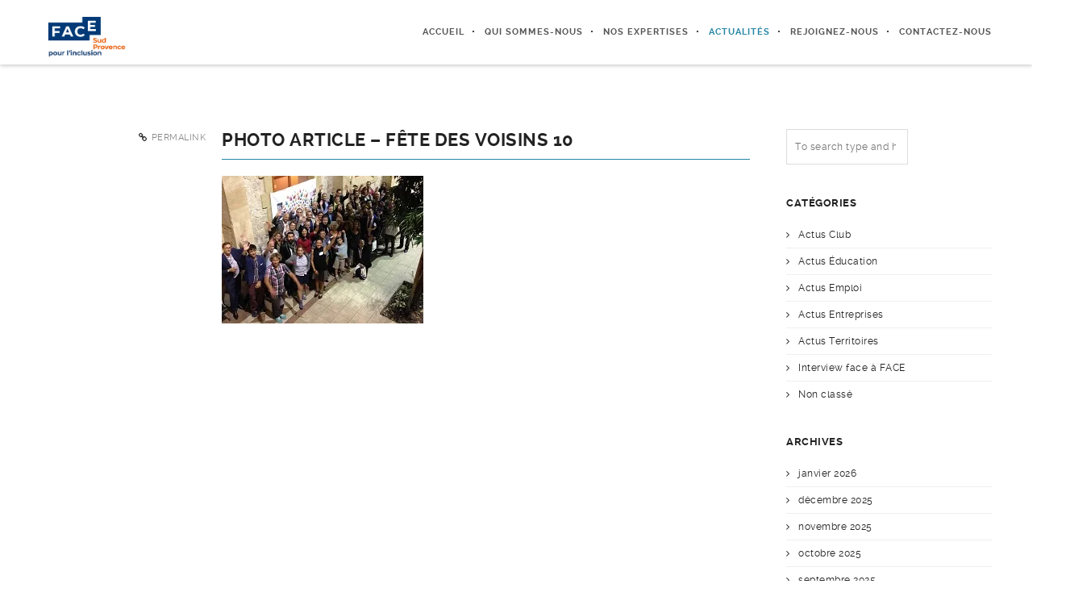

--- FILE ---
content_type: text/html; charset=UTF-8
request_url: https://face-sud-provence.org/soiree-face-a-face-et-fete-des-voisins-du-1er-octobre-2015/img_0556b2/
body_size: 21133
content:
<!DOCTYPE html>
<html lang="fr-FR">
<!--
##########################################################################################

BROOKLYN THEME BY UNITED THEMES
WWW.UNITEDTHEMES.COM

BROOKLYN THEME DESIGNED BY MARCEL MOERKENS
BROOKLYN THEME DEVELOPED BY MARCEL MOERKENS & MATTHIAS NETTEKOVEN

POWERED BY UNITED THEMES - WEB DEVELOPMENT FORGE EST.2011

COPYRIGHT 2011 - 2016 ALL RIGHTS RESERVED BY UNITED THEMES

Version: 4.2.5
##########################################################################################
-->
<head>
    <meta charset="UTF-8">
    <meta name="viewport" content="width=device-width, initial-scale=1, minimum-scale=1, maximum-scale=1">
    <link rel="stylesheet" href="https://maxcdn.bootstrapcdn.com/bootstrap/3.3.7/css/bootstrap.min.css" integrity="sha384-BVYiiSIFeK1dGmJRAkycuHAHRg32OmUcww7on3RYdg4Va+PmSTsz/K68vbdEjh4u" crossorigin="anonymous">
    

    
        <!-- Title -->
        <title>Photo Article - Fête des voisins 10 - FACE Sud Provence : Les entreprises contre l&#039;exclusion</title>

	
    <!-- RSS & Pingbacks -->
	<link rel="pingback" href="https://face-sud-provence.org/xmlrpc.php" />
    <link rel="profile" href="http://gmpg.org/xfn/11">

    <!-- Favicon -->
	
    <!-- Apple Touch Icons -->
    
    
    
    
    <!--[if lt IE 9]>
		<script src="http://html5shiv.googlecode.com/svn/trunk/html5.js"></script>
	<![endif]-->

    <meta name='robots' content='index, follow, max-image-preview:large, max-snippet:-1, max-video-preview:-1' />

	<!-- This site is optimized with the Yoast SEO plugin v24.9 - https://yoast.com/wordpress/plugins/seo/ -->
	<title>Photo Article - Fête des voisins 10 - FACE Sud Provence : Les entreprises contre l&#039;exclusion</title>
	<link rel="canonical" href="https://face-sud-provence.org/soiree-face-a-face-et-fete-des-voisins-du-1er-octobre-2015/img_0556b2/" />
	<meta property="og:locale" content="fr_FR" />
	<meta property="og:type" content="article" />
	<meta property="og:title" content="Photo Article - Fête des voisins 10 - FACE Sud Provence : Les entreprises contre l&#039;exclusion" />
	<meta property="og:description" content="Photo Article &#8211; Fête des voisins 10 mars 18th, 2021FACE Sud Provence" />
	<meta property="og:url" content="https://face-sud-provence.org/soiree-face-a-face-et-fete-des-voisins-du-1er-octobre-2015/img_0556b2/" />
	<meta property="og:site_name" content="FACE Sud Provence" />
	<meta property="article:publisher" content="https://www.facebook.com/facesudprovence13/" />
	<meta property="article:modified_time" content="2021-03-18T11:07:00+00:00" />
	<meta property="og:image" content="https://face-sud-provence.org/soiree-face-a-face-et-fete-des-voisins-du-1er-octobre-2015/img_0556b2" />
	<meta property="og:image:width" content="250" />
	<meta property="og:image:height" content="183" />
	<meta property="og:image:type" content="image/jpeg" />
	<meta name="twitter:card" content="summary_large_image" />
	<script type="application/ld+json" class="yoast-schema-graph">{"@context":"https://schema.org","@graph":[{"@type":"WebPage","@id":"https://face-sud-provence.org/soiree-face-a-face-et-fete-des-voisins-du-1er-octobre-2015/img_0556b2/","url":"https://face-sud-provence.org/soiree-face-a-face-et-fete-des-voisins-du-1er-octobre-2015/img_0556b2/","name":"Photo Article - Fête des voisins 10 - FACE Sud Provence : Les entreprises contre l'exclusion","isPartOf":{"@id":"https://face-sud-provence.org/#website"},"primaryImageOfPage":{"@id":"https://face-sud-provence.org/soiree-face-a-face-et-fete-des-voisins-du-1er-octobre-2015/img_0556b2/#primaryimage"},"image":{"@id":"https://face-sud-provence.org/soiree-face-a-face-et-fete-des-voisins-du-1er-octobre-2015/img_0556b2/#primaryimage"},"thumbnailUrl":"https://i0.wp.com/face-sud-provence.org/wp-content/uploads/2015/10/img_0556b2.jpg?fit=250%2C183&ssl=1","datePublished":"2017-05-08T20:44:56+00:00","dateModified":"2021-03-18T11:07:00+00:00","breadcrumb":{"@id":"https://face-sud-provence.org/soiree-face-a-face-et-fete-des-voisins-du-1er-octobre-2015/img_0556b2/#breadcrumb"},"inLanguage":"fr-FR","potentialAction":[{"@type":"ReadAction","target":["https://face-sud-provence.org/soiree-face-a-face-et-fete-des-voisins-du-1er-octobre-2015/img_0556b2/"]}]},{"@type":"ImageObject","inLanguage":"fr-FR","@id":"https://face-sud-provence.org/soiree-face-a-face-et-fete-des-voisins-du-1er-octobre-2015/img_0556b2/#primaryimage","url":"https://i0.wp.com/face-sud-provence.org/wp-content/uploads/2015/10/img_0556b2.jpg?fit=250%2C183&ssl=1","contentUrl":"https://i0.wp.com/face-sud-provence.org/wp-content/uploads/2015/10/img_0556b2.jpg?fit=250%2C183&ssl=1"},{"@type":"BreadcrumbList","@id":"https://face-sud-provence.org/soiree-face-a-face-et-fete-des-voisins-du-1er-octobre-2015/img_0556b2/#breadcrumb","itemListElement":[{"@type":"ListItem","position":1,"name":"Accueil","item":"https://face-sud-provence.org/"},{"@type":"ListItem","position":2,"name":"Soirée Face à FACE et Fête des Voisins du 1er Octobre 2015","item":"https://face-sud-provence.org/soiree-face-a-face-et-fete-des-voisins-du-1er-octobre-2015/"},{"@type":"ListItem","position":3,"name":"Photo Article &#8211; Fête des voisins 10"}]},{"@type":"WebSite","@id":"https://face-sud-provence.org/#website","url":"https://face-sud-provence.org/","name":"FACE Sud Provence","description":"Le club d&#039;entreprises pour l&#039;inclusion","publisher":{"@id":"https://face-sud-provence.org/#organization"},"potentialAction":[{"@type":"SearchAction","target":{"@type":"EntryPoint","urlTemplate":"https://face-sud-provence.org/?s={search_term_string}"},"query-input":{"@type":"PropertyValueSpecification","valueRequired":true,"valueName":"search_term_string"}}],"inLanguage":"fr-FR"},{"@type":"Organization","@id":"https://face-sud-provence.org/#organization","name":"FACE Sud Provence","url":"https://face-sud-provence.org/","logo":{"@type":"ImageObject","inLanguage":"fr-FR","@id":"https://face-sud-provence.org/#/schema/logo/image/","url":"https://i0.wp.com/face-sud-provence.org/wp-content/uploads/2024/01/Logo-Face-Sud-Provence-Fondation-FACE-linkedin.png?fit=1200%2C1200&ssl=1","contentUrl":"https://i0.wp.com/face-sud-provence.org/wp-content/uploads/2024/01/Logo-Face-Sud-Provence-Fondation-FACE-linkedin.png?fit=1200%2C1200&ssl=1","width":1200,"height":1200,"caption":"FACE Sud Provence"},"image":{"@id":"https://face-sud-provence.org/#/schema/logo/image/"},"sameAs":["https://www.facebook.com/facesudprovence13/","https://www.linkedin.com/showcase/10666996","https://www.youtube.com/channel/UCohCLjuvEmB3x2tx42hLwEg"]}]}</script>
	<!-- / Yoast SEO plugin. -->


<link rel='dns-prefetch' href='//stats.wp.com' />
<link rel='dns-prefetch' href='//maxcdn.bootstrapcdn.com' />
<link rel='dns-prefetch' href='//v0.wordpress.com' />
<link rel='dns-prefetch' href='//widgets.wp.com' />
<link rel='dns-prefetch' href='//s0.wp.com' />
<link rel='dns-prefetch' href='//0.gravatar.com' />
<link rel='dns-prefetch' href='//1.gravatar.com' />
<link rel='dns-prefetch' href='//2.gravatar.com' />
<link rel='preconnect' href='//i0.wp.com' />
<link rel="alternate" type="application/rss+xml" title="FACE Sud Provence &raquo; Flux" href="https://face-sud-provence.org/feed/" />
<link rel="alternate" type="application/rss+xml" title="FACE Sud Provence &raquo; Flux des commentaires" href="https://face-sud-provence.org/comments/feed/" />
<link rel="alternate" title="oEmbed (JSON)" type="application/json+oembed" href="https://face-sud-provence.org/wp-json/oembed/1.0/embed?url=https%3A%2F%2Fface-sud-provence.org%2Fsoiree-face-a-face-et-fete-des-voisins-du-1er-octobre-2015%2Fimg_0556b2%2F%23main" />
<link rel="alternate" title="oEmbed (XML)" type="text/xml+oembed" href="https://face-sud-provence.org/wp-json/oembed/1.0/embed?url=https%3A%2F%2Fface-sud-provence.org%2Fsoiree-face-a-face-et-fete-des-voisins-du-1er-octobre-2015%2Fimg_0556b2%2F%23main&#038;format=xml" />
<style id='wp-img-auto-sizes-contain-inline-css' type='text/css'>
img:is([sizes=auto i],[sizes^="auto," i]){contain-intrinsic-size:3000px 1500px}
/*# sourceURL=wp-img-auto-sizes-contain-inline-css */
</style>
<link rel='stylesheet' id='wplp-bakery-style-css' href='https://face-sud-provence.org/wp-content/plugins/wp-latest-posts/css/vc_style.css?ver=5.0.11' type='text/css' media='all' />
<link rel='stylesheet' id='mediaelement-css' href='https://face-sud-provence.org/wp-includes/js/mediaelement/mediaelementplayer-legacy.min.css?ver=4.2.17' type='text/css' media='all' />
<link rel='stylesheet' id='wp-mediaelement-css' href='https://face-sud-provence.org/wp-includes/js/mediaelement/wp-mediaelement.min.css?ver=6.9' type='text/css' media='all' />
<link rel='stylesheet' id='ut-flexslider-css' href='https://face-sud-provence.org/wp-content/themes/brooklyn/css/flexslider.min.css?ver=6.9' type='text/css' media='all' />
<link rel='stylesheet' id='ut-portfolio-css' href='https://face-sud-provence.org/wp-content/themes/brooklyn/css/ut.portfolio.style.min.css?ver=6.9' type='text/css' media='all' />
<link rel='stylesheet' id='ut-lightgallery-css' href='https://face-sud-provence.org/wp-content/plugins/ut-portfolio/assets/vendor/lightGallery/css/lightgallery.min.css?ver=6.9' type='text/css' media='all' />
<link rel='stylesheet' id='ut-prettyphoto-css' href='https://face-sud-provence.org/wp-content/plugins/ut-portfolio/assets/css/plugins/prettyphoto/prettyPhoto.min.css?ver=6.9' type='text/css' media='all' />
<link rel='stylesheet' id='ut-fontawesome-css' href='//maxcdn.bootstrapcdn.com/font-awesome/4.6.3/css/font-awesome.min.css?ver=6.9' type='text/css' media='all' />
<link rel='stylesheet' id='ut-responsive-grid-css' href='https://face-sud-provence.org/wp-content/plugins/ut-pricing/assets/css/ut-responsive-grid.min.css?ver=6.9' type='text/css' media='all' />
<link rel='stylesheet' id='ut-table-css' href='https://face-sud-provence.org/wp-content/plugins/ut-pricing/assets/css/ut.table.style.min.css?ver=6.9' type='text/css' media='all' />
<link rel='stylesheet' id='ut-animate-css' href='https://face-sud-provence.org/wp-content/plugins/ut-shortcodes/css/ut.animate.min.css?ver=6.9' type='text/css' media='all' />
<link rel='stylesheet' id='ut-elastislide-css' href='https://face-sud-provence.org/wp-content/themes/brooklyn/css/ut.elastislide.min.css?ver=6.9' type='text/css' media='all' />
<link rel='stylesheet' id='ut-fancyrotator-css' href='https://face-sud-provence.org/wp-content/plugins/ut-shortcodes/css/ut.fancyrotator.min.css?ver=6.9' type='text/css' media='all' />
<link rel='stylesheet' id='ut-shortcodes-css' href='https://face-sud-provence.org/wp-content/themes/brooklyn/css/ut.shortcode.min.css?ver=6.9' type='text/css' media='all' />
<link rel='stylesheet' id='js_composer_front-css' href='https://face-sud-provence.org/wp-content/plugins/js_composer/assets/css/js_composer.min.css?ver=8.0' type='text/css' media='all' />
<link rel='stylesheet' id='ut-vc-shortcodes-css' href='https://face-sud-provence.org/wp-content/themes/brooklyn/css/ut.vc.shortcodes.min.css?ver=6.9' type='text/css' media='all' />
<link rel='stylesheet' id='ut-twitter-css' href='https://face-sud-provence.org/wp-content/plugins/ut-twitter/css/ut.twitter.css?ver=6.9' type='text/css' media='all' />
<link rel='stylesheet' id='pt-cv-public-style-css' href='https://face-sud-provence.org/wp-content/plugins/content-views-query-and-display-post-page/public/assets/css/cv.css?ver=4.2.1' type='text/css' media='all' />
<style id='wp-emoji-styles-inline-css' type='text/css'>

	img.wp-smiley, img.emoji {
		display: inline !important;
		border: none !important;
		box-shadow: none !important;
		height: 1em !important;
		width: 1em !important;
		margin: 0 0.07em !important;
		vertical-align: -0.1em !important;
		background: none !important;
		padding: 0 !important;
	}
/*# sourceURL=wp-emoji-styles-inline-css */
</style>
<style id='wp-block-library-inline-css' type='text/css'>
:root{--wp-block-synced-color:#7a00df;--wp-block-synced-color--rgb:122,0,223;--wp-bound-block-color:var(--wp-block-synced-color);--wp-editor-canvas-background:#ddd;--wp-admin-theme-color:#007cba;--wp-admin-theme-color--rgb:0,124,186;--wp-admin-theme-color-darker-10:#006ba1;--wp-admin-theme-color-darker-10--rgb:0,107,160.5;--wp-admin-theme-color-darker-20:#005a87;--wp-admin-theme-color-darker-20--rgb:0,90,135;--wp-admin-border-width-focus:2px}@media (min-resolution:192dpi){:root{--wp-admin-border-width-focus:1.5px}}.wp-element-button{cursor:pointer}:root .has-very-light-gray-background-color{background-color:#eee}:root .has-very-dark-gray-background-color{background-color:#313131}:root .has-very-light-gray-color{color:#eee}:root .has-very-dark-gray-color{color:#313131}:root .has-vivid-green-cyan-to-vivid-cyan-blue-gradient-background{background:linear-gradient(135deg,#00d084,#0693e3)}:root .has-purple-crush-gradient-background{background:linear-gradient(135deg,#34e2e4,#4721fb 50%,#ab1dfe)}:root .has-hazy-dawn-gradient-background{background:linear-gradient(135deg,#faaca8,#dad0ec)}:root .has-subdued-olive-gradient-background{background:linear-gradient(135deg,#fafae1,#67a671)}:root .has-atomic-cream-gradient-background{background:linear-gradient(135deg,#fdd79a,#004a59)}:root .has-nightshade-gradient-background{background:linear-gradient(135deg,#330968,#31cdcf)}:root .has-midnight-gradient-background{background:linear-gradient(135deg,#020381,#2874fc)}:root{--wp--preset--font-size--normal:16px;--wp--preset--font-size--huge:42px}.has-regular-font-size{font-size:1em}.has-larger-font-size{font-size:2.625em}.has-normal-font-size{font-size:var(--wp--preset--font-size--normal)}.has-huge-font-size{font-size:var(--wp--preset--font-size--huge)}.has-text-align-center{text-align:center}.has-text-align-left{text-align:left}.has-text-align-right{text-align:right}.has-fit-text{white-space:nowrap!important}#end-resizable-editor-section{display:none}.aligncenter{clear:both}.items-justified-left{justify-content:flex-start}.items-justified-center{justify-content:center}.items-justified-right{justify-content:flex-end}.items-justified-space-between{justify-content:space-between}.screen-reader-text{border:0;clip-path:inset(50%);height:1px;margin:-1px;overflow:hidden;padding:0;position:absolute;width:1px;word-wrap:normal!important}.screen-reader-text:focus{background-color:#ddd;clip-path:none;color:#444;display:block;font-size:1em;height:auto;left:5px;line-height:normal;padding:15px 23px 14px;text-decoration:none;top:5px;width:auto;z-index:100000}html :where(.has-border-color){border-style:solid}html :where([style*=border-top-color]){border-top-style:solid}html :where([style*=border-right-color]){border-right-style:solid}html :where([style*=border-bottom-color]){border-bottom-style:solid}html :where([style*=border-left-color]){border-left-style:solid}html :where([style*=border-width]){border-style:solid}html :where([style*=border-top-width]){border-top-style:solid}html :where([style*=border-right-width]){border-right-style:solid}html :where([style*=border-bottom-width]){border-bottom-style:solid}html :where([style*=border-left-width]){border-left-style:solid}html :where(img[class*=wp-image-]){height:auto;max-width:100%}:where(figure){margin:0 0 1em}html :where(.is-position-sticky){--wp-admin--admin-bar--position-offset:var(--wp-admin--admin-bar--height,0px)}@media screen and (max-width:600px){html :where(.is-position-sticky){--wp-admin--admin-bar--position-offset:0px}}

/*# sourceURL=wp-block-library-inline-css */
</style><style id='global-styles-inline-css' type='text/css'>
:root{--wp--preset--aspect-ratio--square: 1;--wp--preset--aspect-ratio--4-3: 4/3;--wp--preset--aspect-ratio--3-4: 3/4;--wp--preset--aspect-ratio--3-2: 3/2;--wp--preset--aspect-ratio--2-3: 2/3;--wp--preset--aspect-ratio--16-9: 16/9;--wp--preset--aspect-ratio--9-16: 9/16;--wp--preset--color--black: #000000;--wp--preset--color--cyan-bluish-gray: #abb8c3;--wp--preset--color--white: #ffffff;--wp--preset--color--pale-pink: #f78da7;--wp--preset--color--vivid-red: #cf2e2e;--wp--preset--color--luminous-vivid-orange: #ff6900;--wp--preset--color--luminous-vivid-amber: #fcb900;--wp--preset--color--light-green-cyan: #7bdcb5;--wp--preset--color--vivid-green-cyan: #00d084;--wp--preset--color--pale-cyan-blue: #8ed1fc;--wp--preset--color--vivid-cyan-blue: #0693e3;--wp--preset--color--vivid-purple: #9b51e0;--wp--preset--gradient--vivid-cyan-blue-to-vivid-purple: linear-gradient(135deg,rgb(6,147,227) 0%,rgb(155,81,224) 100%);--wp--preset--gradient--light-green-cyan-to-vivid-green-cyan: linear-gradient(135deg,rgb(122,220,180) 0%,rgb(0,208,130) 100%);--wp--preset--gradient--luminous-vivid-amber-to-luminous-vivid-orange: linear-gradient(135deg,rgb(252,185,0) 0%,rgb(255,105,0) 100%);--wp--preset--gradient--luminous-vivid-orange-to-vivid-red: linear-gradient(135deg,rgb(255,105,0) 0%,rgb(207,46,46) 100%);--wp--preset--gradient--very-light-gray-to-cyan-bluish-gray: linear-gradient(135deg,rgb(238,238,238) 0%,rgb(169,184,195) 100%);--wp--preset--gradient--cool-to-warm-spectrum: linear-gradient(135deg,rgb(74,234,220) 0%,rgb(151,120,209) 20%,rgb(207,42,186) 40%,rgb(238,44,130) 60%,rgb(251,105,98) 80%,rgb(254,248,76) 100%);--wp--preset--gradient--blush-light-purple: linear-gradient(135deg,rgb(255,206,236) 0%,rgb(152,150,240) 100%);--wp--preset--gradient--blush-bordeaux: linear-gradient(135deg,rgb(254,205,165) 0%,rgb(254,45,45) 50%,rgb(107,0,62) 100%);--wp--preset--gradient--luminous-dusk: linear-gradient(135deg,rgb(255,203,112) 0%,rgb(199,81,192) 50%,rgb(65,88,208) 100%);--wp--preset--gradient--pale-ocean: linear-gradient(135deg,rgb(255,245,203) 0%,rgb(182,227,212) 50%,rgb(51,167,181) 100%);--wp--preset--gradient--electric-grass: linear-gradient(135deg,rgb(202,248,128) 0%,rgb(113,206,126) 100%);--wp--preset--gradient--midnight: linear-gradient(135deg,rgb(2,3,129) 0%,rgb(40,116,252) 100%);--wp--preset--font-size--small: 13px;--wp--preset--font-size--medium: 20px;--wp--preset--font-size--large: 36px;--wp--preset--font-size--x-large: 42px;--wp--preset--spacing--20: 0.44rem;--wp--preset--spacing--30: 0.67rem;--wp--preset--spacing--40: 1rem;--wp--preset--spacing--50: 1.5rem;--wp--preset--spacing--60: 2.25rem;--wp--preset--spacing--70: 3.38rem;--wp--preset--spacing--80: 5.06rem;--wp--preset--shadow--natural: 6px 6px 9px rgba(0, 0, 0, 0.2);--wp--preset--shadow--deep: 12px 12px 50px rgba(0, 0, 0, 0.4);--wp--preset--shadow--sharp: 6px 6px 0px rgba(0, 0, 0, 0.2);--wp--preset--shadow--outlined: 6px 6px 0px -3px rgb(255, 255, 255), 6px 6px rgb(0, 0, 0);--wp--preset--shadow--crisp: 6px 6px 0px rgb(0, 0, 0);}:where(.is-layout-flex){gap: 0.5em;}:where(.is-layout-grid){gap: 0.5em;}body .is-layout-flex{display: flex;}.is-layout-flex{flex-wrap: wrap;align-items: center;}.is-layout-flex > :is(*, div){margin: 0;}body .is-layout-grid{display: grid;}.is-layout-grid > :is(*, div){margin: 0;}:where(.wp-block-columns.is-layout-flex){gap: 2em;}:where(.wp-block-columns.is-layout-grid){gap: 2em;}:where(.wp-block-post-template.is-layout-flex){gap: 1.25em;}:where(.wp-block-post-template.is-layout-grid){gap: 1.25em;}.has-black-color{color: var(--wp--preset--color--black) !important;}.has-cyan-bluish-gray-color{color: var(--wp--preset--color--cyan-bluish-gray) !important;}.has-white-color{color: var(--wp--preset--color--white) !important;}.has-pale-pink-color{color: var(--wp--preset--color--pale-pink) !important;}.has-vivid-red-color{color: var(--wp--preset--color--vivid-red) !important;}.has-luminous-vivid-orange-color{color: var(--wp--preset--color--luminous-vivid-orange) !important;}.has-luminous-vivid-amber-color{color: var(--wp--preset--color--luminous-vivid-amber) !important;}.has-light-green-cyan-color{color: var(--wp--preset--color--light-green-cyan) !important;}.has-vivid-green-cyan-color{color: var(--wp--preset--color--vivid-green-cyan) !important;}.has-pale-cyan-blue-color{color: var(--wp--preset--color--pale-cyan-blue) !important;}.has-vivid-cyan-blue-color{color: var(--wp--preset--color--vivid-cyan-blue) !important;}.has-vivid-purple-color{color: var(--wp--preset--color--vivid-purple) !important;}.has-black-background-color{background-color: var(--wp--preset--color--black) !important;}.has-cyan-bluish-gray-background-color{background-color: var(--wp--preset--color--cyan-bluish-gray) !important;}.has-white-background-color{background-color: var(--wp--preset--color--white) !important;}.has-pale-pink-background-color{background-color: var(--wp--preset--color--pale-pink) !important;}.has-vivid-red-background-color{background-color: var(--wp--preset--color--vivid-red) !important;}.has-luminous-vivid-orange-background-color{background-color: var(--wp--preset--color--luminous-vivid-orange) !important;}.has-luminous-vivid-amber-background-color{background-color: var(--wp--preset--color--luminous-vivid-amber) !important;}.has-light-green-cyan-background-color{background-color: var(--wp--preset--color--light-green-cyan) !important;}.has-vivid-green-cyan-background-color{background-color: var(--wp--preset--color--vivid-green-cyan) !important;}.has-pale-cyan-blue-background-color{background-color: var(--wp--preset--color--pale-cyan-blue) !important;}.has-vivid-cyan-blue-background-color{background-color: var(--wp--preset--color--vivid-cyan-blue) !important;}.has-vivid-purple-background-color{background-color: var(--wp--preset--color--vivid-purple) !important;}.has-black-border-color{border-color: var(--wp--preset--color--black) !important;}.has-cyan-bluish-gray-border-color{border-color: var(--wp--preset--color--cyan-bluish-gray) !important;}.has-white-border-color{border-color: var(--wp--preset--color--white) !important;}.has-pale-pink-border-color{border-color: var(--wp--preset--color--pale-pink) !important;}.has-vivid-red-border-color{border-color: var(--wp--preset--color--vivid-red) !important;}.has-luminous-vivid-orange-border-color{border-color: var(--wp--preset--color--luminous-vivid-orange) !important;}.has-luminous-vivid-amber-border-color{border-color: var(--wp--preset--color--luminous-vivid-amber) !important;}.has-light-green-cyan-border-color{border-color: var(--wp--preset--color--light-green-cyan) !important;}.has-vivid-green-cyan-border-color{border-color: var(--wp--preset--color--vivid-green-cyan) !important;}.has-pale-cyan-blue-border-color{border-color: var(--wp--preset--color--pale-cyan-blue) !important;}.has-vivid-cyan-blue-border-color{border-color: var(--wp--preset--color--vivid-cyan-blue) !important;}.has-vivid-purple-border-color{border-color: var(--wp--preset--color--vivid-purple) !important;}.has-vivid-cyan-blue-to-vivid-purple-gradient-background{background: var(--wp--preset--gradient--vivid-cyan-blue-to-vivid-purple) !important;}.has-light-green-cyan-to-vivid-green-cyan-gradient-background{background: var(--wp--preset--gradient--light-green-cyan-to-vivid-green-cyan) !important;}.has-luminous-vivid-amber-to-luminous-vivid-orange-gradient-background{background: var(--wp--preset--gradient--luminous-vivid-amber-to-luminous-vivid-orange) !important;}.has-luminous-vivid-orange-to-vivid-red-gradient-background{background: var(--wp--preset--gradient--luminous-vivid-orange-to-vivid-red) !important;}.has-very-light-gray-to-cyan-bluish-gray-gradient-background{background: var(--wp--preset--gradient--very-light-gray-to-cyan-bluish-gray) !important;}.has-cool-to-warm-spectrum-gradient-background{background: var(--wp--preset--gradient--cool-to-warm-spectrum) !important;}.has-blush-light-purple-gradient-background{background: var(--wp--preset--gradient--blush-light-purple) !important;}.has-blush-bordeaux-gradient-background{background: var(--wp--preset--gradient--blush-bordeaux) !important;}.has-luminous-dusk-gradient-background{background: var(--wp--preset--gradient--luminous-dusk) !important;}.has-pale-ocean-gradient-background{background: var(--wp--preset--gradient--pale-ocean) !important;}.has-electric-grass-gradient-background{background: var(--wp--preset--gradient--electric-grass) !important;}.has-midnight-gradient-background{background: var(--wp--preset--gradient--midnight) !important;}.has-small-font-size{font-size: var(--wp--preset--font-size--small) !important;}.has-medium-font-size{font-size: var(--wp--preset--font-size--medium) !important;}.has-large-font-size{font-size: var(--wp--preset--font-size--large) !important;}.has-x-large-font-size{font-size: var(--wp--preset--font-size--x-large) !important;}
/*# sourceURL=global-styles-inline-css */
</style>

<style id='classic-theme-styles-inline-css' type='text/css'>
/*! This file is auto-generated */
.wp-block-button__link{color:#fff;background-color:#32373c;border-radius:9999px;box-shadow:none;text-decoration:none;padding:calc(.667em + 2px) calc(1.333em + 2px);font-size:1.125em}.wp-block-file__button{background:#32373c;color:#fff;text-decoration:none}
/*# sourceURL=/wp-includes/css/classic-themes.min.css */
</style>
<link rel='stylesheet' id='rs-plugin-settings-css' href='https://face-sud-provence.org/wp-content/plugins/revslider/public/assets/css/settings.css?ver=5.3.1.5' type='text/css' media='all' />
<style id='rs-plugin-settings-inline-css' type='text/css'>
#rs-demo-id {}
/*# sourceURL=rs-plugin-settings-inline-css */
</style>
<link rel='stylesheet' id='ut-main-font-face-css' href='https://face-sud-provence.org/wp-content/themes/brooklyn/css/ut-fontface.min.css?ver=6.9' type='text/css' media='all' />
<link rel='stylesheet' id='ut-superfish-css' href='https://face-sud-provence.org/wp-content/themes/brooklyn/css/ut-superfish.min.css?ver=6.9' type='text/css' media='all' />
<link rel='stylesheet' id='chld_thm_cfg_parent-css' href='https://face-sud-provence.org/wp-content/themes/brooklyn/style.css?ver=6.9' type='text/css' media='all' />
<link rel='stylesheet' id='ut-main-style-css' href='https://face-sud-provence.org/wp-content/themes/brooklyn-child/style.css?ver=4.2.5.1493991493' type='text/css' media='all' />
<link rel='stylesheet' id='jetpack_likes-css' href='https://face-sud-provence.org/wp-content/plugins/jetpack/modules/likes/style.css?ver=15.4' type='text/css' media='all' />
<link rel='stylesheet' id='vcv:assets:front:style-css' href='https://face-sud-provence.org/wp-content/plugins/visualcomposer/public/dist/front.bundle.css?ver=42.1' type='text/css' media='all' />
<link rel='stylesheet' id='jetpack-swiper-library-css' href='https://face-sud-provence.org/wp-content/plugins/jetpack/_inc/blocks/swiper.css?ver=15.4' type='text/css' media='all' />
<link rel='stylesheet' id='jetpack-carousel-css' href='https://face-sud-provence.org/wp-content/plugins/jetpack/modules/carousel/jetpack-carousel.css?ver=15.4' type='text/css' media='all' />
<link rel='stylesheet' id='myStyleSheets-css' href='https://face-sud-provence.org/wp-content/plugins/wp-latest-posts/css/wplp_front.css?ver=5.0.11' type='text/css' media='all' />
<script type="text/javascript" src="https://face-sud-provence.org/wp-includes/js/jquery/jquery.min.js?ver=3.7.1" id="jquery-core-js"></script>
<script type="text/javascript" src="https://face-sud-provence.org/wp-includes/js/jquery/jquery-migrate.min.js?ver=3.4.1" id="jquery-migrate-js"></script>
<script type="text/javascript" src="https://face-sud-provence.org/wp-content/plugins/revslider/public/assets/js/jquery.themepunch.tools.min.js?ver=5.3.1.5" id="tp-tools-js"></script>
<script type="text/javascript" src="https://face-sud-provence.org/wp-content/plugins/revslider/public/assets/js/jquery.themepunch.revolution.min.js?ver=5.3.1.5" id="revmin-js"></script>
<script type="text/javascript" src="https://face-sud-provence.org/wp-content/plugins/ut-portfolio/assets/js/jquery.isotope.min.js?ver=1.8" id="ut-isotope-js-js"></script>
<script type="text/javascript" src="https://face-sud-provence.org/wp-content/plugins/ut-shortcodes/js/plugins/modernizr/modernizr.min.js?ver=2.6.2" id="modernizr-js"></script>
<script type="text/javascript" src="https://face-sud-provence.org/wp-content/plugins/ut-shortcodes/js/plugins/flexslider/jquery.flexslider.min.js?ver=6.9" id="ut-flexslider-js-js"></script>
<script type="text/javascript" src="https://face-sud-provence.org/wp-content/plugins/ut-shortcodes/js/plugins/elastislider/jquery.elastislide.min.js?ver=6.9" id="ut-elastislider-js-js"></script>
<script type="text/javascript" src="https://face-sud-provence.org/wp-content/themes/brooklyn-child/js/smoothscroll.js?ver=6.9" id="custom-script-js"></script>
<script type="text/javascript" src="https://face-sud-provence.org/wp-content/themes/brooklyn/js/ut-scriptlibrary.min.js?ver=1.0" id="ut-scriptlibrary-js"></script>
<script></script><link rel="https://api.w.org/" href="https://face-sud-provence.org/wp-json/" /><link rel="alternate" title="JSON" type="application/json" href="https://face-sud-provence.org/wp-json/wp/v2/media/555" /><link rel="EditURI" type="application/rsd+xml" title="RSD" href="https://face-sud-provence.org/xmlrpc.php?rsd" />
<meta name="generator" content="WordPress 6.9" />
<link rel='shortlink' href='https://wp.me/a8MqFu-8X' />
<noscript><style>.vce-row-container .vcv-lozad {display: none}</style></noscript><meta name="generator" content="Powered by Visual Composer Website Builder - fast and easy-to-use drag and drop visual editor for WordPress."/>	<style>img#wpstats{display:none}</style>
		<style id="ut-global-custom-css" type="text/css">::-moz-selection { background: #2586A4; }::selection { background: #2586A4; }a { color: #2586A4; }ins, mark { background:#2586A4; }.lead ins {color:#2586A4; }.themecolor{ color: #2586A4; }.lead span {color: #2586A4; }.themecolor-bg {background:#2586A4; }.img-hover { background:rgb(37,134,164);background:rgba(37,134,164, 0.85); }.ha-transparent #navigation ul li a:hover { color: #2586A4; }.ut-glow {color: #2586A4;text-shadow:0 0 40px #2586A4, 2px 2px 3px black; }.ut-language-selector a:hover { color: #2586A4; }.site-logo img { max-height: 60px; }@media (min-width: 1601px) {.side-site-logo img {max-width: 100%;}}.ut-header-dark .site-logo .logo a:hover { color:#2586A4;}blockquote { border-color:#2586A4; }blockquote span { color:#2586A4;}h1 a:hover, h2 a:hover, h3 a:hover, h4 a:hover, h5 a:hover, h6 a:hover {color:#2586A4;}input[type="button"],.button, input[type="submit"] {background:#2586A4;} .dark button, .dark input[type="submit"], .dark input[type="button"] {background:#2586A4;}.light .button, .light input[type="submit"], .light input[type="button"] { background:#2586A4;}.mejs-controls .mejs-time-rail .mejs-time-current, .mejs-controls .mejs-horizontal-volume-slider .mejs-horizontal-volume-current { background:#2586A4 !important; }a.more-link:hover { color:#2586A4; }.format-link .entry-header a { background:#2586A4 !important; }.ut-gallery-slider .flex-direction-nav a { background:rgb(37,134,164); background:rgba(37,134,164, 0.85); }.comments-title span { color:#2586A4; }#cancel-comment-reply-link { color:#2586A4; }.fa-ul li .fa{ color:#2586A4;}.ut-avatar-overlay { background:rgb(37,134,164); background:rgba(37,134,164, 0.85);}div.wpcf7-validation-errors { border-color:#2586A4;}.count { color:#2586A4; }.team-member-details { background:rgb(37,134,164);background:rgba(37,134,164, 0.85 ); }.about-icon { background:#2586A4; }.cta-section { background:#2586A4 !important; }.icons-ul i { color:#2586A4; }.entry-meta a:hover, #secondary a:hover, .page-template-templatestemplate-archive-php a:hover { color:#2586A4; } #ut-loader-logo { max-width: 50px;}#qLoverlay { background: #FFFFFF; }.ut-loading-bar-style2 .ut-loading-bar-style2-ball-effect { background-color: #29898F; }.ut-loading-bar-style3-outer { border-color: #29898F; }.ut-loading-bar-style-3-inner { background-color: #29898F;}.ut-loader__bar4, .ut-loader__ball4 { background: #29898F; }.ut-loading-bar-style5-inner { color: #29898F; }.sk-cube-grid .sk-cube { background-color: #29898F; }.ut-inner-overlay .ut-loading-text p { color:!important; }.ut-inner-overlay .ut-loading-text { margin-top: 20px !important; }.ut-loader-overlay { background: #FFFFFF;}body { font-family: ralewayregular, "Helvetica Neue", Helvetica, Arial, sans-serif;}body { color: #444444 ;}h1 { font-family: ralewaybold, "Helvetica Neue", Helvetica, Arial, sans-serif;}h1 {color: #222222; }h2 { font-family: ralewaybold, "Helvetica Neue", Helvetica, Arial, sans-serif;}h2 {color: #222222; }h3 { font-family: ralewaybold, "Helvetica Neue", Helvetica, Arial, sans-serif;}h3 {color: #222222; }h4 { font-family: ralewaybold, "Helvetica Neue", Helvetica, Arial, sans-serif;}h4 {color: #222222; }h5 { font-family: ralewaybold, "Helvetica Neue", Helvetica, Arial, sans-serif;}h5 {color: #222222; }h6 { font-family: ralewaybold, "Helvetica Neue", Helvetica, Arial, sans-serif;}h6 {color: #222222; }#ut-sitebody #primary .entry-content .widget-title{font-size:12px;}blockquote, .format-quote blockquote { font-family: ralewaybold, "Helvetica Neue", Helvetica, Arial, sans-serif;}blockquote { color: #222222 ;}.single blockquote, .page blockquote{font-size:14px;}.lead, .dark .lead, .taxonomy-description { font-family: ralewaymedium, "Helvetica Neue", Helvetica, Arial, sans-serif;}.lead p { color: #222222 ;}#contact-section .parallax-title, #contact-section .section-title { font-family: ralewaybold, "Helvetica Neue", Helvetica, Arial, sans-serif;}#contact-section .lead p { font-family: ralewayextralight, "Helvetica Neue", Helvetica, Arial, sans-serif;}.lg-progress-bar .lg-progress { background-color: #2586A4; }.lg-outer .lg-thumb-item.active, .lg-outer .lg-thumb-item:hover { border-color: #2586A4; }.parallax-overlay-pattern.style_one { background-image: url(" https://face-sud-provence.org/wp-content/themes/brooklyn/images/overlay-pattern.png") !important; }.parallax-overlay-pattern.style_two { background-image: url(" https://face-sud-provence.org/wp-content/themes/brooklyn/images/overlay-pattern2.png") !important; } .pt-style-2 .page-title:after,.pt-style-2 .parallax-title:after,.pt-style-2 .section-title:after {background-color: #222222;height: 1px;width: 30px;}.js #main-content section .section-content,.js #main-content section .section-header-holder {opacity:0;}.blog #primary,.single #primary,.search #primary,.archive #primary {padding-top:120px;padding-bottom:80px; }.blog #secondary,.single #secondary {padding-top:120px; }.blog.has-no-hero #primary,.single.has-no-hero #primary {padding-top:160px;padding-bottom:80px;}.blog.has-no-hero #secondary,.single.has-no-hero #secondary {padding-top:160px;}.page #primary {padding-top:120px;padding-bottom:80px; }.page #secondary {padding-top:120px;}.page.has-no-hero #primary {padding-top:160px;padding-bottom:80px;}.page.has-no-hero #secondary {padding-top:160px;}.ut-vc-offset-anchor-top,.ut-vc-offset-anchor-bottom {position:absolute;width: 0px;height: 0px;display: block;overflow: hidden;visibility: hidden;}.ut-vc-offset-anchor-top {top:0;left:0;}.ut-vc-offset-anchor-bottom {left:0;bottom:0px;}.ut-scroll-up-waypoint-wrap {position:relative;}</style><style id="ut-hero-custom-css" type="text/css">#ut-hero .hero-inner {text-align: center} .ut-hero-style-5 .hero-description { border-color:#2586A4; }.hero-title span:not(.ut-word-rotator) { color:#2586A4 !important; }.hero-title.ut-glow span { text-shadow: 0 0 40px #2586A4, 2px 2px 3px black; }#wrapper_mbYTP_ut-background-video-hero { min-width: 100% !important; } .hero-down-arrow a { color: #FFF; }.hero-down-arrow a:hover, .hero-down-arrow a:focus, .hero-down-arrow a:active { color: #FFF }</style><style id="ut-navigation-custom-css" type="text/css"> #ut-sitebody #ut-mobile-menu a, #ut-sitebody #navigation ul li a { font-family: ralewaybold, "Helvetica Neue", Helvetica, Arial, sans-serif;} #navigation ul.sub-menu { border-color:#2586A4; }#ut-sitebody h1.logo a{font-weight:bold;}#ut-sitebody #navigation li a:hover { color: #2586A4; }#ut-sitebody #navigation .selected,#ut-sitebody #navigation ul li.current_page_parent a.active,#ut-sitebody #navigation ul li.current-menu-ancestor a.active { color: #2586A4; } #ut-sitebody #navigation ul li a:hover, #ut-sitebody #navigation ul.sub-menu li a:hover { color: #2586A4; } #ut-sitebody #navigation ul.sub-menu li > a { color: #999999; }#ut-sitebody #navigation ul li.current-menu-item:not(.current_page_parent):not(.menu-item-object-custom) a,#ut-sitebody #navigation ul li.current_page_item:not(.current_page_parent):not(.menu-item-object-custom) a { color: #2586A4; }#ut-sitebody #navigation ul li.current-menu-item:not(.current_page_parent) .sub-menu li a { color: #999999; } </style><style id="ut-mobile-navigation-custom-css" type="text/css">@media (max-width: 1024px) {.ut-mobile-menu a:hover { background:#2586A4; }.ut-mobile-menu a:after,.ut-mm-button:hover:before, .ut-mm-trigger.active .ut-mm-button:before { color: #2586A4;}.ut-header-light .ut-mm-button:before {color: #2586A4;} }</style><style id="ut-blog-custom-css" type="text/css">.entry-title span {color: #2586A4; } #ut-blog-navigation { height: 120px;} #ut-blog-navigation .fa { line-height: 120px;} #ut-blog-navigation a:hover { color: #2586A4;}#ut-blog-navigation a:focus { color: #2586A4;} #ut-blog-navigation a:active { color: #2586A4;}.blog h2.entry-title, .archive h2.entry-title, .search h2.entry-title{font-size:22px;}.single-post h1.entry-title{font-size:22px;}</style><style type="text/css">#primary { float: left ; }#ut-sitebody #secondary .widget-title,#ut-sitebody #secondary .widget-title a,#ut-sitebody #secondary .widget-title a:hover,#ut-sitebody #secondary .widget-title a:focus,#ut-sitebody #secondary .widget-title a:active,#ut-sitebody #secondary h1,#ut-sitebody #secondary h2,#ut-sitebody #secondary h3,#ut-sitebody #secondary h4,#ut-sitebody #secondary h5,#ut-sitebody #secondary h6 {color:#222222 !important;}#ut-sitebody #secondary,#ut-sitebody #secondary select,#ut-sitebody #secondary textarea,#ut-sitebody #secondary input[type="text"],#ut-sitebody #secondary input[type="tel"],#ut-sitebody #secondary input[type="email"],#ut-sitebody #secondary input[type="password"],#ut-sitebody #secondary input[type="number"],#ut-sitebody #secondary input[type="search"] {font-size:12px !important;}#ut-sitebody #secondary h3.widget-title { font-family: ralewaybold, "Helvetica Neue", Helvetica, Arial, sans-serif;}</style><style id="ut-page-custom-css"type="text/css">#primary h1.page-title{ font-family: ralewaybold, "Helvetica Neue", Helvetica, Arial, sans-serif;color: #222222; }#primary .pt-style-1 h1.page-title span {background: #FFF;}#primary .pt-style-2 h1.page-title:after {background-color: #222222;height: 1px;width: 30px;}#primary header.page-header.pt-style-3 span { background:#2586A4;-webkit-box-shadow:0 0 0 3px#2586A4; -moz-box-shadow:0 0 0 3px#2586A4; box-shadow:0 0 0 3px#2586A4; }#primary .parallax-title{ font-family: ralewaybold, "Helvetica Neue", Helvetica, Arial, sans-serif;color: #222222; }#primary .section-title{ font-family: ralewaybold, "Helvetica Neue", Helvetica, Arial, sans-serif;color: #222222; }#primary .pt-style-1 .parallax-title span {background: #FFF;}#primary .pt-style-1 .section-title span {background: #FFF;}#primary .pt-style-2 .parallax-title:after {background-color: #222222;height: 1px;width: 30px;}#primary .pt-style-2 .section-title:after {background-color: #222222;height: 1px;width: 30px;}</style><style id="ut-portfolio-custom-css" type="text/css">.portfolio-caption { background:rgb(37,134,164);background:rgba(37,134,164, 0.85); }.ut-portfolio-pagination.style_two a:hover,.ut-portfolio-pagination.style_two a.selected, .ut-portfolio-pagination.style_two a.selected:hover { background:#2586A4 !important; }.ut-portfolio-menu.style_two li a:hover, .ut-portfolio-menu.style_two li a.selected { background:#2586A4; }.light .ut-portfolio-menu li a:hover, .light .ut-portfolio-pagination a:hover { border-color: #2586A4 !important; }.ut-portfolio-list li strong { color:#2586A4 !important; }.light .ut-portfolio-menu.style_two li a.selected:hover { background:#2586A4; }.ut-portfolio-gallery-slider .flex-direction-nav a { background:rgb(37,134,164);background:rgba(37,134,164, 0.85);} </style><style id="ut-shortcode-custom-css" type="text/css"> .ut-btn.dark:hover,.ut-btn.ut-pt-btn:hover { background: #2586A4;}.ut-btn.theme-btn {background: #2586A4;}.ut-rated i { color: #2586A4; }.ut-custom-icon-link:hover i { color: #2586A4;}.ut-custom-icon a:hover i:first-child {color: #2586A4;}.light .ut-bs-wrap .entry-title a:hover, .light .ut-bs-wrap a:hover .entry-title{ color: #2586A4;}.elastislide-wrapper nav span:hover { border-color: #2586A4;color: #2586A4;}.ut-twitter-rotator h2 a {color: #2586A4; }.ut-rq-icon { color: #2586A4; }.ut-rotate-quote .flex-direction-nav a,.ut-rotate-quote-alt .flex-direction-nav a { background:rgb(37,134,164); background:rgba(37,134,164, 0.85); }.ut-service-column h3 span{ color:#2586A4; }.ut-social-title { color:#2586A4; }.ut-social-link:hover .ut-social-icon { background:#2586A4 !important; }.ut-icon-list i { color:#2586A4; }.ut-alert.themecolor { background:#2586A4; } .ut-parallax-quote-title span { color:#2586A4;}.light .ut-nav-tabs li a:hover { border-color:#2586A4 !important; }.light .ut-nav-tabs li a:hover { color:#2586A4 !important; }.ut-skill-overlay { background:#2586A4; }.light .ut-accordion-heading a:hover { border-color:#2586A4 !important; }.light .ut-accordion-heading a:hover { color:#2586A4 !important; }.ut-dropcap-one, .ut-dropcap-two { background: #2586A4; }.member-social a:hover {color:#2586A4; }.ut-member-style-2 .member-description .ut-member-title { color:#2586A4; }.ut-member-style-2 .ut-so-link:hover {background: #2586A4 !important;}.member-description-style-3 .ut-member-title { color:#2586A4; }.ut-member-style-3 .member-social a:hover { border-color: #2586A4;}.ut-hide-member-details:hover {color:#2586A4; }.light .ut-hide-member-details {color:#2586A4; } .light .ut-shortcode-video-wrap .ut-video-caption { border-color:rgba(37,134,164, 1); }.light .ut-shortcode-video-wrap .ut-video-caption i { border-color:rgba(37,134,164, 0.3); }.light .ut-shortcode-video-wrap .ut-video-caption i { color:rgba(37,134,164, 0.3); }.light .ut-shortcode-video-wrap .ut-video-caption:hover i { border-color:rgba(37,134,164, 1); }.light .ut-shortcode-video-wrap .ut-video-caption:hover i { color:#2586A4 !important; }.light .ut-shortcode-video-wrap .ut-video-caption:hover i { text-shadow: 0 0 40px #2586A4, 2px 2px 3px black; }.light .ut-video-loading { color:#2586A4 !important; }.light .ut-video-loading { text-shadow: 0 0 40px #2586A4, 2px 2px 3px black; }.light .ut-video-caption-text { border-color:rgba(37,134,164, 1); } .ut-pt-featured { background: #2586A4 !important; }.ut-pt-featured-table .ut-pt-info .fa-li{ color: #2586A4 !important; }.ut-pt-wrap.ut-pt-wrap-style-2 .ut-pt-featured-table .ut-pt-header { background: #2586A4; }.ut-pt-wrap-style-3 .ut-pt-info ul, .ut-pt-wrap-style-3 .ut-pt-info ul li {border-color:rgba(37,134,164, 0.1);}.ut-pt-wrap-style-3 .ut-pt-header, .ut-pt-wrap-style-3 .ut-custom-row, .ut-pt-wrap-style-3 .ut-btn.ut-pt-btn,.ut-pt-wrap-style-3 .ut-pt-featured-table .ut-btn { border-color:rgba(37,134,164, 0.1); }.ut-pt-wrap-style-3 .ut-btn { color:#2586A4 !important; }.ut-pt-wrap-style-3 .ut-btn { text-shadow: 0 0 40px #2586A4, 2px 2px 3px black; }.ut-pt-wrap-style-3 .ut-pt-featured-table .ut-btn { color: #2586A4 !important; }.ut-pt-wrap-style-3 .ut-pt-featured-table .ut-btn { text-shadow: 0 0 40px #2586A4, 2px 2px 3px black; }.ut-pt-wrap-style-3 .ut-pt-featured-table .ut-pt-title { color:#2586A4 !important; }.ut-pt-wrap-style-3 .ut-pt-featured-table .ut-pt-title { text-shadow: 0 0 40px #2586A4, 2px 2px 3px black; }</style><style id="ut-footer-custom-css" type="text/css">.footer-content a:hover {color: #2586A4;} .footer-content i { color: #2586A4; } .ut-footer-dark .ut-footer-area .widget_tag_cloud a:hover { color: #2586A4!important; border-color: #2586A4;}.ut-footer-so li a:hover { border-color: #2586A4; }.ut-footer-so li a:hover i { color: #2586A4!important; }.toTop:hover, .copyright a:hover, .ut-footer-dark a.toTop:hover { color: #2586A4; }.ut-footer-area ul.sidebar a:hover { color: #2586A4; }#ut-sitebody .ut-footer-area h3.widget-title { font-family: ralewaybold, "Helvetica Neue", Helvetica, Arial, sans-serif;}#ut-sitebody .ut-footer-area,#ut-sitebody .ut-footer-area select,#ut-sitebody .ut-footer-area textarea,#ut-sitebody .ut-footer-area input[type="text"],#ut-sitebody .ut-footer-area input[type="tel"],#ut-sitebody .ut-footer-area input[type="email"],#ut-sitebody .ut-footer-area input[type="password"],#ut-sitebody .ut-footer-area input[type="number"],#ut-sitebody .ut-footer-area input[type="search"] {font-size:12px !important;}</style><style id="ut-responsive-custom-css" type="text/css">@media (max-width: 400px) {.hide-bg-on-mobile {background-image: none !important;}}@media (max-width: 767px) {.hide-bg-on-mobile {background-image: none !important;}}@media (min-width: 768px) and (max-width: 1024px) {.hide-bg-on-tablet {background-image: none !important;}}@media (min-width: 1025px) and (max-width: 1600px) {.hide-bg-on-medium {background-image: none !important;} }</style><style type="text/css">
</style><meta name="generator" content="Powered by WPBakery Page Builder - drag and drop page builder for WordPress."/>
<meta name="generator" content="Powered by Slider Revolution 5.3.1.5 - responsive, Mobile-Friendly Slider Plugin for WordPress with comfortable drag and drop interface." />
<link rel="icon" href="https://i0.wp.com/face-sud-provence.org/wp-content/uploads/2025/07/cropped-Logo-profil-LK-400x400-transparent.png?fit=32%2C32&#038;ssl=1" sizes="32x32" />
<link rel="icon" href="https://i0.wp.com/face-sud-provence.org/wp-content/uploads/2025/07/cropped-Logo-profil-LK-400x400-transparent.png?fit=192%2C192&#038;ssl=1" sizes="192x192" />
<link rel="apple-touch-icon" href="https://i0.wp.com/face-sud-provence.org/wp-content/uploads/2025/07/cropped-Logo-profil-LK-400x400-transparent.png?fit=180%2C180&#038;ssl=1" />
<meta name="msapplication-TileImage" content="https://i0.wp.com/face-sud-provence.org/wp-content/uploads/2025/07/cropped-Logo-profil-LK-400x400-transparent.png?fit=270%2C270&#038;ssl=1" />
<style type="text/css"></style>		<style type="text/css" id="wp-custom-css">
			/*
Vous pouvez ajouter du CSS personnalisé ici.

Cliquez sur l’icône d’aide ci-dessus pour en savoir plus.
*/

.form_condensed 
  label {
  width : 100%;
}

.form_condensed textarea {
  height : 150px;
  padding: 4px;
}

.form_condensed input {
  margin-bottom: 6px;
  padding: 4px;
}

.form_condensed input[type=submit] {
  padding: 8px 12px;
  margin: 0 auto;
}


.category-actus-emploi .entry-title,
.category-actus-emploi .entry-title a {
color: #F4A733;
}

.category-actus-entreprises .entry-title,
.category-actus-entreprises .entry-title a {
color: #C93559;
}

.category-actus-territoires .entry-title,
.category-actus-territoires .entry-title a {
color: #2687A8;
}

.category-actus-education .entry-title,
.category-actus-education .entry-title a {
color: #6ABFA2;
}

.category-actus-club .entry-title,
.category-actus-club .entry-title a {
color: #29898F;
}

		</style>
		<noscript><style> .wpb_animate_when_almost_visible { opacity: 1; }</style></noscript>
</head>

<body id="ut-sitebody" class="attachment wp-singular attachment-template-default single single-attachment postid-555 attachmentid-555 attachment-jpeg wp-theme-brooklyn wp-child-theme-brooklyn-child vcwb has-no-hero ut-bklyn-multisite group-blog wpb-js-composer js-comp-ver-8.0 vc_responsive" data-scrolleffect="easeInOutExpo" data-scrollspeed="1000">


<a class="ut-offset-anchor" id="top" style="top:0px !important;"></a>



<!-- header section -->
<header id="header-section" class="ha-header centered  ut-header-light">
            
        
        <div class="grid-container">
    
        
                
            <div class="ha-header-perspective">
                
                <div class="ha-header-front">
                    
                    <div class="grid-15 tablet-grid-80 mobile-grid-80 ">
                    
                                                    
                                                        
                            
                            <div class="site-logo">
                                <a href="https://face-sud-provence.org/" title="FACE Sud Provence" rel="home"><img data-altlogo="https://face-sud-provence.org/wp-content/uploads/2023/12/FONDATION_FACE_SUD-PROVENCE_LOGOTYPE_COMPLET_CMJN_Non_Vectorise.png" src="https://face-sud-provence.org/wp-content/uploads/2023/12/FONDATION_FACE_SUD-PROVENCE_LOGOTYPE_COMPLET_CMJN_Non_Vectorise.png" alt="FACE Sud Provence"></a>
                            </div>
                            
                                         
                    
                    </div>    
                    
                                        
                        <nav id="navigation" class="grid-85 hide-on-tablet hide-on-mobile "><ul id="menu-main-menu" class="menu"><li id="menu-item-19" class="menu-item menu-item-type-post_type menu-item-object-page menu-item-home menu-item-19"><a href="https://face-sud-provence.org/">Accueil</a></li>
<li id="menu-item-25" class="menu-item menu-item-type-post_type menu-item-object-page menu-item-has-children menu-item-25"><a href="https://face-sud-provence.org/qui-sommes-nous/">Qui sommes-nous</a>
<ul class="sub-menu">
	<li id="menu-item-57" class="menu-item menu-item-type-post_type menu-item-object-page menu-item-57"><a href="https://face-sud-provence.org/qui-sommes-nous/l-equipe/">L’équipe</a></li>
	<li id="menu-item-58" class="menu-item menu-item-type-post_type menu-item-object-page menu-item-58"><a href="https://face-sud-provence.org/qui-sommes-nous/les-membres/">Les membres</a></li>
	<li id="menu-item-56" class="menu-item menu-item-type-post_type menu-item-object-page menu-item-56"><a href="https://face-sud-provence.org/qui-sommes-nous/la-fondation/">La Fondation</a></li>
</ul>
</li>
<li id="menu-item-35" class="menu-item menu-item-type-post_type menu-item-object-page menu-item-has-children menu-item-35"><a href="https://face-sud-provence.org/nos-actions/">Nos expertises</a>
<ul class="sub-menu">
	<li id="menu-item-64" class="menu-item menu-item-type-post_type menu-item-object-page menu-item-64"><a href="https://face-sud-provence.org/nos-actions/entreprise/">Entreprises</a></li>
	<li id="menu-item-61" class="menu-item menu-item-type-post_type menu-item-object-page menu-item-61"><a href="https://face-sud-provence.org/nos-actions/territoires/">Territoires</a></li>
	<li id="menu-item-63" class="menu-item menu-item-type-post_type menu-item-object-page menu-item-63"><a href="https://face-sud-provence.org/nos-actions/emploi/">Emploi &#038; Insertion</a></li>
	<li id="menu-item-62" class="menu-item menu-item-type-post_type menu-item-object-page menu-item-62"><a href="https://face-sud-provence.org/nos-actions/education/">Éducation &#038; Culture</a></li>
	<li id="menu-item-3123" class="menu-item menu-item-type-custom menu-item-object-custom menu-item-3123"><a href="https://face-sud-provence.org/wp-content/uploads/2025/10/Presentation-et-actions-2025.pdf">Nos actions 2025</a></li>
</ul>
</li>
<li id="menu-item-60" class="menu-item menu-item-type-post_type menu-item-object-page current_page_parent menu-item-60"><a href="https://face-sud-provence.org/actualites/">Actualités</a></li>
<li id="menu-item-47" class="menu-item menu-item-type-post_type menu-item-object-page menu-item-47"><a href="https://face-sud-provence.org/rejoignez-nous/">Rejoignez-nous</a></li>
<li id="menu-item-66" class="menu-item menu-item-type-post_type menu-item-object-page menu-item-66"><a href="https://face-sud-provence.org/contactez-nous/">Contactez-nous</a></li>
</ul></nav>                    
                      
                    
                    <div class="ut-mm-trigger tablet-grid-20 mobile-grid-20 hide-on-desktop"><button class="ut-mm-button"></button></div><nav id="ut-mobile-nav" class="ut-mobile-menu mobile-grid-100 tablet-grid-100 hide-on-desktop"><div class="ut-scroll-pane-wrap"><div class="ut-scroll-pane"><ul id="ut-mobile-menu" class="ut-mobile-menu"><li class="menu-item menu-item-type-post_type menu-item-object-page menu-item-home menu-item-19"><a href="https://face-sud-provence.org/">Accueil</a></li>
<li class="menu-item menu-item-type-post_type menu-item-object-page menu-item-has-children menu-item-25"><a href="https://face-sud-provence.org/qui-sommes-nous/">Qui sommes-nous</a>
<ul class="sub-menu">
	<li class="menu-item menu-item-type-post_type menu-item-object-page menu-item-57"><a href="https://face-sud-provence.org/qui-sommes-nous/l-equipe/">L’équipe</a></li>
	<li class="menu-item menu-item-type-post_type menu-item-object-page menu-item-58"><a href="https://face-sud-provence.org/qui-sommes-nous/les-membres/">Les membres</a></li>
	<li class="menu-item menu-item-type-post_type menu-item-object-page menu-item-56"><a href="https://face-sud-provence.org/qui-sommes-nous/la-fondation/">La Fondation</a></li>
</ul>
</li>
<li class="menu-item menu-item-type-post_type menu-item-object-page menu-item-has-children menu-item-35"><a href="https://face-sud-provence.org/nos-actions/">Nos expertises</a>
<ul class="sub-menu">
	<li class="menu-item menu-item-type-post_type menu-item-object-page menu-item-64"><a href="https://face-sud-provence.org/nos-actions/entreprise/">Entreprises</a></li>
	<li class="menu-item menu-item-type-post_type menu-item-object-page menu-item-61"><a href="https://face-sud-provence.org/nos-actions/territoires/">Territoires</a></li>
	<li class="menu-item menu-item-type-post_type menu-item-object-page menu-item-63"><a href="https://face-sud-provence.org/nos-actions/emploi/">Emploi &#038; Insertion</a></li>
	<li class="menu-item menu-item-type-post_type menu-item-object-page menu-item-62"><a href="https://face-sud-provence.org/nos-actions/education/">Éducation &#038; Culture</a></li>
	<li class="menu-item menu-item-type-custom menu-item-object-custom menu-item-3123"><a href="https://face-sud-provence.org/wp-content/uploads/2025/10/Presentation-et-actions-2025.pdf">Nos actions 2025</a></li>
</ul>
</li>
<li class="menu-item menu-item-type-post_type menu-item-object-page current_page_parent menu-item-60"><a href="https://face-sud-provence.org/actualites/">Actualités</a></li>
<li class="menu-item menu-item-type-post_type menu-item-object-page menu-item-47"><a href="https://face-sud-provence.org/rejoignez-nous/">Rejoignez-nous</a></li>
<li class="menu-item menu-item-type-post_type menu-item-object-page menu-item-66"><a href="https://face-sud-provence.org/contactez-nous/">Contactez-nous</a></li>
</ul></div></div></nav>                                                            
                </div>
                
            </div><!-- close .ha-header-perspective -->
        
            
    
        </div> 
    
        
</header><!-- close header --> 
<div class="clear"></div>



<div id="main-content" class="wrap ha-waypoint" data-animate-up="ha-header-hide" data-animate-down="ha-header-small">

    <a class="ut-offset-anchor" id="to-main-content"></a>

        <div class="main-content-background clearfix">

		<div class="grid-container">		
        	
                        
            <div id="primary" class="grid-parent grid-75 tablet-grid-75 mobile-grid-100">
    
                            
                <!-- post -->    
<article id="post-555" class="clearfix post-555 attachment type-attachment status-inherit hentry" >
    
    <!-- entry-meta -->
    <div class="grid-25 tablet-grid-25 hide-on-mobile">
         
        <div class="entry-meta">
        
                                     <span class="permalink"><i class="fa fa-link"></i><a title="Permanent Link to Photo Article &#8211; Fête des voisins 10" href="https://face-sud-provence.org/soiree-face-a-face-et-fete-des-voisins-du-1er-octobre-2015/img_0556b2/#main">Permalink</a></span>
             
            
        </div>       
    
    </div><!-- close entry-meta -->
        
            
        <div class="ut-richsnippet-meta hide-on-desktop hide-on-tablet hide-on-mobile">
            <span class="date updated">8 mai 2017</span>
            <span class="vcard author">                
                 <span class="fn">FACE Sud Provence</span>
            </span>     
        </div>
        
        
    <div class="grid-75 tablet-grid-75 mobile-grid-100">
    
        <!-- entry-header -->    
        <header class="entry-header">
        
                        <h1 class="entry-title">Photo Article &#8211; Fête des voisins 10</h1>
                        
            <div class="entry-meta hide-on-desktop hide-on-tablet">
            
                                                
            </div>        
                                 
        </header><!-- close entry-header -->   
    
          
        <!-- entry-content -->
        <div class="entry-content clearfix">
            
            <p class="attachment"><a data-rel="prettyPhoto" href="https://i0.wp.com/face-sud-provence.org/wp-content/uploads/2015/10/img_0556b2.jpg?ssl=1"><img decoding="async" width="250" height="183" src="https://i0.wp.com/face-sud-provence.org/wp-content/uploads/2015/10/img_0556b2.jpg?fit=250%2C183&amp;ssl=1" class="attachment-medium size-medium" alt="" data-attachment-id="555" data-permalink="https://face-sud-provence.org/soiree-face-a-face-et-fete-des-voisins-du-1er-octobre-2015/img_0556b2/#main" data-orig-file="https://i0.wp.com/face-sud-provence.org/wp-content/uploads/2015/10/img_0556b2.jpg?fit=250%2C183&amp;ssl=1" data-orig-size="250,183" data-comments-opened="0" data-image-meta="{&quot;aperture&quot;:&quot;2.4&quot;,&quot;credit&quot;:&quot;&quot;,&quot;camera&quot;:&quot;iPhone 5c&quot;,&quot;caption&quot;:&quot;&quot;,&quot;created_timestamp&quot;:&quot;1443734469&quot;,&quot;copyright&quot;:&quot;&quot;,&quot;focal_length&quot;:&quot;4.12&quot;,&quot;iso&quot;:&quot;500&quot;,&quot;shutter_speed&quot;:&quot;0.066666666666667&quot;,&quot;title&quot;:&quot;&quot;,&quot;orientation&quot;:&quot;1&quot;}" data-image-title="Photo Article &amp;#8211; Fête des voisins 10" data-image-description="" data-image-caption="" data-medium-file="https://i0.wp.com/face-sud-provence.org/wp-content/uploads/2015/10/img_0556b2.jpg?fit=250%2C183&amp;ssl=1" data-large-file="https://i0.wp.com/face-sud-provence.org/wp-content/uploads/2015/10/img_0556b2.jpg?fit=250%2C183&amp;ssl=1" /></a></p>
<div class="brookly-hatom-data" style="display:none;visibility:hidden;"><span class="entry-title">Photo Article &#8211; Fête des voisins 10</span><span class="updated"> mars 18th, 2021</span><span class="author vcard"><span class="fn">FACE Sud Provence</span></span></div>            
                        
                        
                        
                        
        </div><!-- close entry-content -->
    
             
    </div>     
    
</article><!-- close post --> 

    
                    
                        
            </div>
        
        	
    
    <div id="secondary" class="widget-area grid-25 mobile-grid-100 tablet-grid-25" role="complementary">
        <ul class="sidebar sidebar-right">
            <li class="clearfix widget-container search-2 widget_search"><form role="search" method="get" class="search-form" id="searchform" action="https://face-sud-provence.org/">
        <label>
            <span>Search for:</span>
            <input type="search" class="search-field" placeholder="To search type and hit enter" value="" name="s" title="Search for:">
        </label>
        <input type="submit" class="search-submit" value="Search">
        </form></li><li class="clearfix widget-container categories-2 widget_categories"><h3 class="widget-title"><span>Catégories</span></h3>
			<ul>
					<li class="cat-item cat-item-5"><a href="https://face-sud-provence.org/category/actus-club/">Actus Club</a>
</li>
	<li class="cat-item cat-item-11"><a href="https://face-sud-provence.org/category/actus-education/">Actus Éducation</a>
</li>
	<li class="cat-item cat-item-8"><a href="https://face-sud-provence.org/category/actus-emploi/">Actus Emploi</a>
</li>
	<li class="cat-item cat-item-10"><a href="https://face-sud-provence.org/category/actus-entreprises/">Actus Entreprises</a>
</li>
	<li class="cat-item cat-item-12"><a href="https://face-sud-provence.org/category/actus-territoires/">Actus Territoires</a>
</li>
	<li class="cat-item cat-item-122"><a href="https://face-sud-provence.org/category/interview-face-a-face/">Interview face à FACE</a>
</li>
	<li class="cat-item cat-item-1"><a href="https://face-sud-provence.org/category/non-classe/">Non classé</a>
</li>
			</ul>

			</li><li class="clearfix widget-container archives-2 widget_archive"><h3 class="widget-title"><span>Archives</span></h3>
			<ul>
					<li><a href='https://face-sud-provence.org/2026/01/'>janvier 2026</a></li>
	<li><a href='https://face-sud-provence.org/2025/12/'>décembre 2025</a></li>
	<li><a href='https://face-sud-provence.org/2025/11/'>novembre 2025</a></li>
	<li><a href='https://face-sud-provence.org/2025/10/'>octobre 2025</a></li>
	<li><a href='https://face-sud-provence.org/2025/09/'>septembre 2025</a></li>
	<li><a href='https://face-sud-provence.org/2025/07/'>juillet 2025</a></li>
	<li><a href='https://face-sud-provence.org/2025/06/'>juin 2025</a></li>
	<li><a href='https://face-sud-provence.org/2025/05/'>mai 2025</a></li>
	<li><a href='https://face-sud-provence.org/2025/04/'>avril 2025</a></li>
	<li><a href='https://face-sud-provence.org/2025/03/'>mars 2025</a></li>
	<li><a href='https://face-sud-provence.org/2025/02/'>février 2025</a></li>
	<li><a href='https://face-sud-provence.org/2025/01/'>janvier 2025</a></li>
	<li><a href='https://face-sud-provence.org/2024/12/'>décembre 2024</a></li>
	<li><a href='https://face-sud-provence.org/2024/11/'>novembre 2024</a></li>
	<li><a href='https://face-sud-provence.org/2024/01/'>janvier 2024</a></li>
	<li><a href='https://face-sud-provence.org/2022/02/'>février 2022</a></li>
	<li><a href='https://face-sud-provence.org/2021/12/'>décembre 2021</a></li>
	<li><a href='https://face-sud-provence.org/2021/07/'>juillet 2021</a></li>
	<li><a href='https://face-sud-provence.org/2021/06/'>juin 2021</a></li>
	<li><a href='https://face-sud-provence.org/2020/02/'>février 2020</a></li>
	<li><a href='https://face-sud-provence.org/2019/07/'>juillet 2019</a></li>
	<li><a href='https://face-sud-provence.org/2019/05/'>mai 2019</a></li>
	<li><a href='https://face-sud-provence.org/2018/10/'>octobre 2018</a></li>
	<li><a href='https://face-sud-provence.org/2018/05/'>mai 2018</a></li>
	<li><a href='https://face-sud-provence.org/2018/03/'>mars 2018</a></li>
	<li><a href='https://face-sud-provence.org/2018/01/'>janvier 2018</a></li>
	<li><a href='https://face-sud-provence.org/2017/12/'>décembre 2017</a></li>
	<li><a href='https://face-sud-provence.org/2017/11/'>novembre 2017</a></li>
	<li><a href='https://face-sud-provence.org/2017/06/'>juin 2017</a></li>
	<li><a href='https://face-sud-provence.org/2017/05/'>mai 2017</a></li>
	<li><a href='https://face-sud-provence.org/2017/04/'>avril 2017</a></li>
	<li><a href='https://face-sud-provence.org/2016/12/'>décembre 2016</a></li>
	<li><a href='https://face-sud-provence.org/2016/11/'>novembre 2016</a></li>
	<li><a href='https://face-sud-provence.org/2016/10/'>octobre 2016</a></li>
	<li><a href='https://face-sud-provence.org/2016/09/'>septembre 2016</a></li>
	<li><a href='https://face-sud-provence.org/2016/06/'>juin 2016</a></li>
	<li><a href='https://face-sud-provence.org/2016/05/'>mai 2016</a></li>
	<li><a href='https://face-sud-provence.org/2016/04/'>avril 2016</a></li>
	<li><a href='https://face-sud-provence.org/2016/03/'>mars 2016</a></li>
	<li><a href='https://face-sud-provence.org/2016/01/'>janvier 2016</a></li>
	<li><a href='https://face-sud-provence.org/2015/12/'>décembre 2015</a></li>
	<li><a href='https://face-sud-provence.org/2015/11/'>novembre 2015</a></li>
	<li><a href='https://face-sud-provence.org/2015/10/'>octobre 2015</a></li>
	<li><a href='https://face-sud-provence.org/2015/09/'>septembre 2015</a></li>
	<li><a href='https://face-sud-provence.org/2015/07/'>juillet 2015</a></li>
	<li><a href='https://face-sud-provence.org/2015/06/'>juin 2015</a></li>
	<li><a href='https://face-sud-provence.org/2015/04/'>avril 2015</a></li>
	<li><a href='https://face-sud-provence.org/2015/03/'>mars 2015</a></li>
	<li><a href='https://face-sud-provence.org/2015/02/'>février 2015</a></li>
	<li><a href='https://face-sud-provence.org/2014/11/'>novembre 2014</a></li>
	<li><a href='https://face-sud-provence.org/2014/09/'>septembre 2014</a></li>
	<li><a href='https://face-sud-provence.org/2014/08/'>août 2014</a></li>
	<li><a href='https://face-sud-provence.org/2014/06/'>juin 2014</a></li>
	<li><a href='https://face-sud-provence.org/2014/05/'>mai 2014</a></li>
	<li><a href='https://face-sud-provence.org/2014/04/'>avril 2014</a></li>
	<li><a href='https://face-sud-provence.org/2014/03/'>mars 2014</a></li>
	<li><a href='https://face-sud-provence.org/2014/02/'>février 2014</a></li>
	<li><a href='https://face-sud-provence.org/2014/01/'>janvier 2014</a></li>
	<li><a href='https://face-sud-provence.org/2011/10/'>octobre 2011</a></li>
			</ul>

			</li>        </ul>
    </div>
    
            
		</div>
		
        <div class="ut-scroll-up-waypoint" data-section="section-img_zerofivefivesixbtwo"></div>
        
    </div><!-- close main-content-background -->

    <div class="clear"></div>

    
    
    
    <!-- Footer Section opening tag in sidebar-footer.php -->

        
    
    <footer class="footer ut-footer-has-widgets ut-footer-dark">      
    
    <div class="ut-footer-area">
     
        <div class="grid-container">
            
                
            <div class="grid-25 tablet-grid-50 mobile-grid-100">
                <ul class="sidebar">
                    <li class="clearfix widget-container text-3 widget_text">			<div class="textwidget"><p><img data-recalc-dims="1" src="https://i0.wp.com/face-sud-provence.org/wp-content/uploads/2023/12/FONDATION_FACE_SUD-PROVENCE_LOGOTYPE_COMPLET_CMJN_Non_Vectorise.png?w=1170&#038;ssl=1" class="img-responsive footer-img"/></p>
<p>FACE Sud Provence agit sur le territoire des Bouches-du-Rhône pour l'emploi, l'éducation et la Responsabilité sociale des entreprises. Fabricant d'engagement social concret sur le territoire, près de 200 entreprises s'engagent, au cœur des partenariats territoriaux, contre l'exclusion, les discriminations et la pauvreté. </p>
</div>
		</li>                </ul>
            </div>
        
                
                
            <div class="grid-25 tablet-grid-50 mobile-grid-100">
                <ul class="sidebar">
                    <li class="clearfix widget-container nav_menu-3 widget_nav_menu"><h3 class="widget-title"><span>Navigation</span></h3><div class="menu-short-main-menu-container"><ul id="menu-short-main-menu" class="menu"><li id="menu-item-160" class="menu-item menu-item-type-custom menu-item-object-custom menu-item-home menu-item-160"><a href="https://face-sud-provence.org">Accueil</a></li>
<li id="menu-item-162" class="menu-item menu-item-type-post_type menu-item-object-page menu-item-162"><a href="https://face-sud-provence.org/qui-sommes-nous/">Qui sommes-nous</a></li>
<li id="menu-item-163" class="menu-item menu-item-type-post_type menu-item-object-page menu-item-163"><a href="https://face-sud-provence.org/nos-actions/">Nos actions</a></li>
<li id="menu-item-164" class="menu-item menu-item-type-post_type menu-item-object-page menu-item-164"><a href="https://face-sud-provence.org/rejoignez-nous/">Rejoignez-nous</a></li>
<li id="menu-item-161" class="menu-item menu-item-type-post_type menu-item-object-page current_page_parent menu-item-161"><a href="https://face-sud-provence.org/actualites/">Actualités</a></li>
<li id="menu-item-165" class="menu-item menu-item-type-post_type menu-item-object-page menu-item-165"><a href="https://face-sud-provence.org/contactez-nous/">Contactez-nous</a></li>
</ul></div></li>                </ul>
            </div>
        
                
        <div class="clear hide-on-desktop hide-on-mobile"></div>        
                
            <div class="grid-25 tablet-grid-50 mobile-grid-100">
                <ul class="sidebar">
                    		
        
		<li class="clearfix widget-container ut_social-3 ut_widget_social clearfix">        		
		<h3 class="widget-title"><span>Suivez-nous</span></h3>		                
            <ul class="ut-sociallinks"><li><a href="https://www.linkedin.com/showcase/face-sud-provence/" target="_blank"><i class="fa fa-linkedin"></i></a></li></ul></li>                </ul>
            </div>
        
                
                
            <div class="grid-25 tablet-grid-50 mobile-grid-100">
                <ul class="sidebar">
                    <li class="clearfix widget-container text-7 widget_text"><h3 class="widget-title"><span>Nous rejoindre</span></h3>			<div class="textwidget"><p><a class="footer-btn btn" href="https://tally.so/r/wLp0Al" target="_blank" rel="noopener">Adhérer au club d&rsquo;entreprises FACE Sud Provence</a></p>
</div>
		</li><li class="clearfix widget-container text-10 widget_text"><h3 class="widget-title"><span>Notre Plaquette d&rsquo;informations</span></h3>			<div class="textwidget"><p><a class="footer-btn btn" href="https://face-sud-provence.org/wp-content/uploads/2025/10/Presentation-et-actions-2025.pdf" target="_blank" rel="noopener">Plaquette 2025</a></p>
</div>
		</li><li class="clearfix widget-container text-9 widget_text"><h3 class="widget-title"><span>Taxe d&rsquo;apprentissage</span></h3>			<div class="textwidget"><p><a class="footer-btn btn" href="https://face-sud-provence.org/wp-content/uploads/2025/07/Plaquette-TA-2025-FACE-Sud-Provence.pdf">Verser votre taxe d&rsquo;apprentissage</a></p>
</div>
		</li>                </ul>
            </div>
        
                
        </div>
    
    </div>
    
    <div class="clear"></div>


        
        <div class="footer-content">

            <div class="grid-container">

                <div class="grid-70 prefix-15 mobile-grid-100 tablet-grid-100">

                    © 2024 - FACE Sud Provence
                    
                    <span class="copyright">
                        Powered by <a href="http://wordpress.org/" title="A Semantic Personal Publishing Platform" data-rel="generator"> WordPress</a>
                        Theme: Brooklyn by <a href="http://themeforest.net/item/brooklyn-creative-one-page-multipurpose-theme/6221179?ref=UnitedThemes" data-rel="designer">United Themes</a>                    </span>

                </div>

            </div><!-- close container -->
        </div><!-- close footer content -->

	</footer><!-- close footer -->

   	
    <script type="speculationrules">
{"prefetch":[{"source":"document","where":{"and":[{"href_matches":"/*"},{"not":{"href_matches":["/wp-*.php","/wp-admin/*","/wp-content/uploads/*","/wp-content/*","/wp-content/plugins/*","/wp-content/themes/brooklyn-child/*","/wp-content/themes/brooklyn/*","/*\\?(.+)"]}},{"not":{"selector_matches":"a[rel~=\"nofollow\"]"}},{"not":{"selector_matches":".no-prefetch, .no-prefetch a"}}]},"eagerness":"conservative"}]}
</script>
		<div id="jp-carousel-loading-overlay">
			<div id="jp-carousel-loading-wrapper">
				<span id="jp-carousel-library-loading">&nbsp;</span>
			</div>
		</div>
		<div class="jp-carousel-overlay" style="display: none;">

		<div class="jp-carousel-container">
			<!-- The Carousel Swiper -->
			<div
				class="jp-carousel-wrap swiper jp-carousel-swiper-container jp-carousel-transitions"
				itemscope
				itemtype="https://schema.org/ImageGallery">
				<div class="jp-carousel swiper-wrapper"></div>
				<div class="jp-swiper-button-prev swiper-button-prev">
					<svg width="25" height="24" viewBox="0 0 25 24" fill="none" xmlns="http://www.w3.org/2000/svg">
						<mask id="maskPrev" mask-type="alpha" maskUnits="userSpaceOnUse" x="8" y="6" width="9" height="12">
							<path d="M16.2072 16.59L11.6496 12L16.2072 7.41L14.8041 6L8.8335 12L14.8041 18L16.2072 16.59Z" fill="white"/>
						</mask>
						<g mask="url(#maskPrev)">
							<rect x="0.579102" width="23.8823" height="24" fill="#FFFFFF"/>
						</g>
					</svg>
				</div>
				<div class="jp-swiper-button-next swiper-button-next">
					<svg width="25" height="24" viewBox="0 0 25 24" fill="none" xmlns="http://www.w3.org/2000/svg">
						<mask id="maskNext" mask-type="alpha" maskUnits="userSpaceOnUse" x="8" y="6" width="8" height="12">
							<path d="M8.59814 16.59L13.1557 12L8.59814 7.41L10.0012 6L15.9718 12L10.0012 18L8.59814 16.59Z" fill="white"/>
						</mask>
						<g mask="url(#maskNext)">
							<rect x="0.34375" width="23.8822" height="24" fill="#FFFFFF"/>
						</g>
					</svg>
				</div>
			</div>
			<!-- The main close buton -->
			<div class="jp-carousel-close-hint">
				<svg width="25" height="24" viewBox="0 0 25 24" fill="none" xmlns="http://www.w3.org/2000/svg">
					<mask id="maskClose" mask-type="alpha" maskUnits="userSpaceOnUse" x="5" y="5" width="15" height="14">
						<path d="M19.3166 6.41L17.9135 5L12.3509 10.59L6.78834 5L5.38525 6.41L10.9478 12L5.38525 17.59L6.78834 19L12.3509 13.41L17.9135 19L19.3166 17.59L13.754 12L19.3166 6.41Z" fill="white"/>
					</mask>
					<g mask="url(#maskClose)">
						<rect x="0.409668" width="23.8823" height="24" fill="#FFFFFF"/>
					</g>
				</svg>
			</div>
			<!-- Image info, comments and meta -->
			<div class="jp-carousel-info">
				<div class="jp-carousel-info-footer">
					<div class="jp-carousel-pagination-container">
						<div class="jp-swiper-pagination swiper-pagination"></div>
						<div class="jp-carousel-pagination"></div>
					</div>
					<div class="jp-carousel-photo-title-container">
						<h2 class="jp-carousel-photo-caption"></h2>
					</div>
					<div class="jp-carousel-photo-icons-container">
						<a href="#" class="jp-carousel-icon-btn jp-carousel-icon-info" aria-label="Activer la visibilité des métadonnées sur les photos">
							<span class="jp-carousel-icon">
								<svg width="25" height="24" viewBox="0 0 25 24" fill="none" xmlns="http://www.w3.org/2000/svg">
									<mask id="maskInfo" mask-type="alpha" maskUnits="userSpaceOnUse" x="2" y="2" width="21" height="20">
										<path fill-rule="evenodd" clip-rule="evenodd" d="M12.7537 2C7.26076 2 2.80273 6.48 2.80273 12C2.80273 17.52 7.26076 22 12.7537 22C18.2466 22 22.7046 17.52 22.7046 12C22.7046 6.48 18.2466 2 12.7537 2ZM11.7586 7V9H13.7488V7H11.7586ZM11.7586 11V17H13.7488V11H11.7586ZM4.79292 12C4.79292 16.41 8.36531 20 12.7537 20C17.142 20 20.7144 16.41 20.7144 12C20.7144 7.59 17.142 4 12.7537 4C8.36531 4 4.79292 7.59 4.79292 12Z" fill="white"/>
									</mask>
									<g mask="url(#maskInfo)">
										<rect x="0.8125" width="23.8823" height="24" fill="#FFFFFF"/>
									</g>
								</svg>
							</span>
						</a>
												<a href="#" class="jp-carousel-icon-btn jp-carousel-icon-comments" aria-label="Activer la visibilité des commentaires sur les photos">
							<span class="jp-carousel-icon">
								<svg width="25" height="24" viewBox="0 0 25 24" fill="none" xmlns="http://www.w3.org/2000/svg">
									<mask id="maskComments" mask-type="alpha" maskUnits="userSpaceOnUse" x="2" y="2" width="21" height="20">
										<path fill-rule="evenodd" clip-rule="evenodd" d="M4.3271 2H20.2486C21.3432 2 22.2388 2.9 22.2388 4V16C22.2388 17.1 21.3432 18 20.2486 18H6.31729L2.33691 22V4C2.33691 2.9 3.2325 2 4.3271 2ZM6.31729 16H20.2486V4H4.3271V18L6.31729 16Z" fill="white"/>
									</mask>
									<g mask="url(#maskComments)">
										<rect x="0.34668" width="23.8823" height="24" fill="#FFFFFF"/>
									</g>
								</svg>

								<span class="jp-carousel-has-comments-indicator" aria-label="Cette image comporte des commentaires."></span>
							</span>
						</a>
											</div>
				</div>
				<div class="jp-carousel-info-extra">
					<div class="jp-carousel-info-content-wrapper">
						<div class="jp-carousel-photo-title-container">
							<h2 class="jp-carousel-photo-title"></h2>
						</div>
						<div class="jp-carousel-comments-wrapper">
															<div id="jp-carousel-comments-loading">
									<span>Chargement des commentaires&hellip;</span>
								</div>
								<div class="jp-carousel-comments"></div>
								<div id="jp-carousel-comment-form-container">
									<span id="jp-carousel-comment-form-spinner">&nbsp;</span>
									<div id="jp-carousel-comment-post-results"></div>
																														<form id="jp-carousel-comment-form">
												<label for="jp-carousel-comment-form-comment-field" class="screen-reader-text">Écrire un commentaire...</label>
												<textarea
													name="comment"
													class="jp-carousel-comment-form-field jp-carousel-comment-form-textarea"
													id="jp-carousel-comment-form-comment-field"
													placeholder="Écrire un commentaire..."
												></textarea>
												<div id="jp-carousel-comment-form-submit-and-info-wrapper">
													<div id="jp-carousel-comment-form-commenting-as">
																													<fieldset>
																<label for="jp-carousel-comment-form-email-field">E-mail (requis)</label>
																<input type="text" name="email" class="jp-carousel-comment-form-field jp-carousel-comment-form-text-field" id="jp-carousel-comment-form-email-field" />
															</fieldset>
															<fieldset>
																<label for="jp-carousel-comment-form-author-field">Nom (requis)</label>
																<input type="text" name="author" class="jp-carousel-comment-form-field jp-carousel-comment-form-text-field" id="jp-carousel-comment-form-author-field" />
															</fieldset>
															<fieldset>
																<label for="jp-carousel-comment-form-url-field">Site web</label>
																<input type="text" name="url" class="jp-carousel-comment-form-field jp-carousel-comment-form-text-field" id="jp-carousel-comment-form-url-field" />
															</fieldset>
																											</div>
													<input
														type="submit"
														name="submit"
														class="jp-carousel-comment-form-button"
														id="jp-carousel-comment-form-button-submit"
														value="Laisser un commentaire" />
												</div>
											</form>
																											</div>
													</div>
						<div class="jp-carousel-image-meta">
							<div class="jp-carousel-title-and-caption">
								<div class="jp-carousel-photo-info">
									<h3 class="jp-carousel-caption" itemprop="caption description"></h3>
								</div>

								<div class="jp-carousel-photo-description"></div>
							</div>
							<ul class="jp-carousel-image-exif" style="display: none;"></ul>
							<a class="jp-carousel-image-download" href="#" target="_blank" style="display: none;">
								<svg width="25" height="24" viewBox="0 0 25 24" fill="none" xmlns="http://www.w3.org/2000/svg">
									<mask id="mask0" mask-type="alpha" maskUnits="userSpaceOnUse" x="3" y="3" width="19" height="18">
										<path fill-rule="evenodd" clip-rule="evenodd" d="M5.84615 5V19H19.7775V12H21.7677V19C21.7677 20.1 20.8721 21 19.7775 21H5.84615C4.74159 21 3.85596 20.1 3.85596 19V5C3.85596 3.9 4.74159 3 5.84615 3H12.8118V5H5.84615ZM14.802 5V3H21.7677V10H19.7775V6.41L9.99569 16.24L8.59261 14.83L18.3744 5H14.802Z" fill="white"/>
									</mask>
									<g mask="url(#mask0)">
										<rect x="0.870605" width="23.8823" height="24" fill="#FFFFFF"/>
									</g>
								</svg>
								<span class="jp-carousel-download-text"></span>
							</a>
							<div class="jp-carousel-image-map" style="display: none;"></div>
						</div>
					</div>
				</div>
			</div>
		</div>

		</div>
		<script type="text/javascript" src="https://face-sud-provence.org/wp-content/plugins/visualcomposer/public/dist/runtime.bundle.js?ver=42.1" id="vcv:assets:runtime:script-js"></script>
<script type="text/javascript" src="https://face-sud-provence.org/wp-content/plugins/visualcomposer/public/dist/front.bundle.js?ver=42.1" id="vcv:assets:front:script-js"></script>
<script type="text/javascript" src="https://face-sud-provence.org/wp-content/themes/brooklyn/js/jquery.mb.YTPlayer.min.js?ver=1.7.15" id="ut-bgvid-js"></script>
<script type="text/javascript" src="https://face-sud-provence.org/wp-content/themes/brooklyn/js/ut-videoplayer.min.js?ver=1.0" id="ut-video-js"></script>
<script type="text/javascript" src="https://face-sud-provence.org/wp-content/plugins/wp-latest-posts/js/imagesloaded.pkgd.min.js?ver=0.1" id="wplp_addon_imagesloaded-js"></script>
<script type="text/javascript" id="pt-cv-content-views-script-js-extra">
/* <![CDATA[ */
var PT_CV_PUBLIC = {"_prefix":"pt-cv-","page_to_show":"5","_nonce":"072bb6dda4","is_admin":"","is_mobile":"","ajaxurl":"https://face-sud-provence.org/wp-admin/admin-ajax.php","lang":"","loading_image_src":"[data-uri]"};
var PT_CV_PAGINATION = {"first":"\u00ab","prev":"\u2039","next":"\u203a","last":"\u00bb","goto_first":"Aller \u00e0 la premi\u00e8re page","goto_prev":"Aller \u00e0 la page pr\u00e9c\u00e9dente","goto_next":"Aller \u00e0 la page suivante","goto_last":"Aller \u00e0 la derni\u00e8re page","current_page":"La page actuelle est","goto_page":"Aller \u00e0 la page"};
//# sourceURL=pt-cv-content-views-script-js-extra
/* ]]> */
</script>
<script type="text/javascript" src="https://face-sud-provence.org/wp-content/plugins/content-views-query-and-display-post-page/public/assets/js/cv.js?ver=4.2.1" id="pt-cv-content-views-script-js"></script>
<script type="text/javascript" src="https://face-sud-provence.org/wp-content/plugins/ut-portfolio/assets/vendor/lightGallery/js/lightgallery-all.min.js?ver=1.2.6" id="ut-lightgallery-js-js"></script>
<script type="text/javascript" src="https://face-sud-provence.org/wp-content/plugins/ut-portfolio/assets/js/plugins/prettyphoto/jquery.prettyPhoto.min.js?ver=3.1.6" id="ut-prettyphoto-js"></script>
<script type="text/javascript" src="https://face-sud-provence.org/wp-content/plugins/ut-portfolio/assets/js/jquery.scrollTo.min.js?ver=1.4.6" id="ut-scrollTo-js"></script>
<script type="text/javascript" src="https://face-sud-provence.org/wp-content/plugins/ut-shortcodes/js/tabs.collapse.min.js?ver=1.0" id="ut-tabs-toggles-js"></script>
<script type="text/javascript" src="https://face-sud-provence.org/wp-content/plugins/ut-shortcodes/js/jquery.visible.min.js?ver=1.0" id="ut-visible-plugin-js"></script>
<script type="text/javascript" src="https://face-sud-provence.org/wp-content/plugins/ut-shortcodes/js/jquery.appear.min.js?ver=1.0" id="ut-appear-js"></script>
<script type="text/javascript" src="https://face-sud-provence.org/wp-content/plugins/ut-shortcodes/js/jquery.fitvids.min.js?ver=1.0.3" id="ut-fitvid-js"></script>
<script type="text/javascript" id="ut-sc-plugin-js-extra">
/* <![CDATA[ */
var utShortcode = {"ajaxurl":"https://face-sud-provence.org/wp-admin/admin-ajax.php"};
//# sourceURL=ut-sc-plugin-js-extra
/* ]]> */
</script>
<script type="text/javascript" src="https://face-sud-provence.org/wp-content/plugins/ut-shortcodes/js/ut.scplugin.min.js?ver=1.0" id="ut-sc-plugin-js"></script>
<script type="text/javascript" src="https://face-sud-provence.org/wp-content/themes/brooklyn/js/retina.min.js?ver=2.1.0" id="retinajs-js"></script>
<script type="text/javascript" src="https://face-sud-provence.org/wp-content/themes/brooklyn/js/superfish.min.js?ver=1.7.4" id="ut-superfish-js"></script>
<script type="text/javascript" id="unitedthemes-init-js-extra">
/* <![CDATA[ */
var retina_logos = {"sitelogo_retina":"https://face-sud-provence.org/wp-content/uploads/2023/12/FONDATION_FACE_SUD-PROVENCE_LOGOTYPE_COMPLET_CMJN_Non_Vectorise.png","alternate_logo_retina":"https://face-sud-provence.org/wp-content/uploads/2023/12/FONDATION_FACE_SUD-PROVENCE_LOGOTYPE_COMPLET_CMJN_Non_Vectorise.png"};
var preloader_settings = {"loader_logo":"","style":"style_one","loader_percentage":"on","loader_text":"loading"};
var site_settings = {"type":"multisite","navigation":"default"};
//# sourceURL=unitedthemes-init-js-extra
/* ]]> */
</script>
<script type="text/javascript" src="https://face-sud-provence.org/wp-content/themes/brooklyn/js/ut-init.min.js?ver=4.2.5" id="unitedthemes-init-js"></script>
<script type="text/javascript" id="jetpack-stats-js-before">
/* <![CDATA[ */
_stq = window._stq || [];
_stq.push([ "view", {"v":"ext","blog":"129752948","post":"555","tz":"1","srv":"face-sud-provence.org","j":"1:15.4"} ]);
_stq.push([ "clickTrackerInit", "129752948", "555" ]);
//# sourceURL=jetpack-stats-js-before
/* ]]> */
</script>
<script type="text/javascript" src="https://stats.wp.com/e-202603.js" id="jetpack-stats-js" defer="defer" data-wp-strategy="defer"></script>
<script type="text/javascript" id="jetpack-carousel-js-extra">
/* <![CDATA[ */
var jetpackSwiperLibraryPath = {"url":"https://face-sud-provence.org/wp-content/plugins/jetpack/_inc/blocks/swiper.js"};
var jetpackCarouselStrings = {"widths":[370,700,1000,1200,1400,2000],"is_logged_in":"","lang":"fr","ajaxurl":"https://face-sud-provence.org/wp-admin/admin-ajax.php","nonce":"49571458d4","display_exif":"1","display_comments":"1","single_image_gallery":"1","single_image_gallery_media_file":"","background_color":"black","comment":"Commentaire","post_comment":"Laisser un commentaire","write_comment":"\u00c9crire un commentaire...","loading_comments":"Chargement des commentaires\u2026","image_label":"Ouvrez l\u2019image en plein \u00e9cran.","download_original":"Afficher dans sa taille r\u00e9elle \u003Cspan class=\"photo-size\"\u003E{0}\u003Cspan class=\"photo-size-times\"\u003E\u00d7\u003C/span\u003E{1}\u003C/span\u003E.","no_comment_text":"Veuillez ajouter du contenu \u00e0 votre commentaire.","no_comment_email":"Merci de renseigner une adresse e-mail.","no_comment_author":"Merci de renseigner votre nom.","comment_post_error":"Une erreur s\u2019est produite \u00e0 la publication de votre commentaire. Veuillez nous en excuser, et r\u00e9essayer dans quelques instants.","comment_approved":"Votre commentaire a \u00e9t\u00e9 approuv\u00e9.","comment_unapproved":"Votre commentaire est en attente de validation.","camera":"Appareil photo","aperture":"Ouverture","shutter_speed":"Vitesse d\u2019obturation","focal_length":"Focale","copyright":"Copyright","comment_registration":"0","require_name_email":"1","login_url":"https://face-sud-provence.org/wp-login.php?redirect_to=https%3A%2F%2Fface-sud-provence.org%2Fsoiree-face-a-face-et-fete-des-voisins-du-1er-octobre-2015%2Fimg_0556b2%2F%23main","blog_id":"1","meta_data":["camera","aperture","shutter_speed","focal_length","copyright"]};
//# sourceURL=jetpack-carousel-js-extra
/* ]]> */
</script>
<script type="text/javascript" src="https://face-sud-provence.org/wp-content/plugins/jetpack/_inc/build/carousel/jetpack-carousel.min.js?ver=15.4" id="jetpack-carousel-js"></script>
<script id="wp-emoji-settings" type="application/json">
{"baseUrl":"https://s.w.org/images/core/emoji/17.0.2/72x72/","ext":".png","svgUrl":"https://s.w.org/images/core/emoji/17.0.2/svg/","svgExt":".svg","source":{"concatemoji":"https://face-sud-provence.org/wp-includes/js/wp-emoji-release.min.js?ver=6.9"}}
</script>
<script type="module">
/* <![CDATA[ */
/*! This file is auto-generated */
const a=JSON.parse(document.getElementById("wp-emoji-settings").textContent),o=(window._wpemojiSettings=a,"wpEmojiSettingsSupports"),s=["flag","emoji"];function i(e){try{var t={supportTests:e,timestamp:(new Date).valueOf()};sessionStorage.setItem(o,JSON.stringify(t))}catch(e){}}function c(e,t,n){e.clearRect(0,0,e.canvas.width,e.canvas.height),e.fillText(t,0,0);t=new Uint32Array(e.getImageData(0,0,e.canvas.width,e.canvas.height).data);e.clearRect(0,0,e.canvas.width,e.canvas.height),e.fillText(n,0,0);const a=new Uint32Array(e.getImageData(0,0,e.canvas.width,e.canvas.height).data);return t.every((e,t)=>e===a[t])}function p(e,t){e.clearRect(0,0,e.canvas.width,e.canvas.height),e.fillText(t,0,0);var n=e.getImageData(16,16,1,1);for(let e=0;e<n.data.length;e++)if(0!==n.data[e])return!1;return!0}function u(e,t,n,a){switch(t){case"flag":return n(e,"\ud83c\udff3\ufe0f\u200d\u26a7\ufe0f","\ud83c\udff3\ufe0f\u200b\u26a7\ufe0f")?!1:!n(e,"\ud83c\udde8\ud83c\uddf6","\ud83c\udde8\u200b\ud83c\uddf6")&&!n(e,"\ud83c\udff4\udb40\udc67\udb40\udc62\udb40\udc65\udb40\udc6e\udb40\udc67\udb40\udc7f","\ud83c\udff4\u200b\udb40\udc67\u200b\udb40\udc62\u200b\udb40\udc65\u200b\udb40\udc6e\u200b\udb40\udc67\u200b\udb40\udc7f");case"emoji":return!a(e,"\ud83e\u1fac8")}return!1}function f(e,t,n,a){let r;const o=(r="undefined"!=typeof WorkerGlobalScope&&self instanceof WorkerGlobalScope?new OffscreenCanvas(300,150):document.createElement("canvas")).getContext("2d",{willReadFrequently:!0}),s=(o.textBaseline="top",o.font="600 32px Arial",{});return e.forEach(e=>{s[e]=t(o,e,n,a)}),s}function r(e){var t=document.createElement("script");t.src=e,t.defer=!0,document.head.appendChild(t)}a.supports={everything:!0,everythingExceptFlag:!0},new Promise(t=>{let n=function(){try{var e=JSON.parse(sessionStorage.getItem(o));if("object"==typeof e&&"number"==typeof e.timestamp&&(new Date).valueOf()<e.timestamp+604800&&"object"==typeof e.supportTests)return e.supportTests}catch(e){}return null}();if(!n){if("undefined"!=typeof Worker&&"undefined"!=typeof OffscreenCanvas&&"undefined"!=typeof URL&&URL.createObjectURL&&"undefined"!=typeof Blob)try{var e="postMessage("+f.toString()+"("+[JSON.stringify(s),u.toString(),c.toString(),p.toString()].join(",")+"));",a=new Blob([e],{type:"text/javascript"});const r=new Worker(URL.createObjectURL(a),{name:"wpTestEmojiSupports"});return void(r.onmessage=e=>{i(n=e.data),r.terminate(),t(n)})}catch(e){}i(n=f(s,u,c,p))}t(n)}).then(e=>{for(const n in e)a.supports[n]=e[n],a.supports.everything=a.supports.everything&&a.supports[n],"flag"!==n&&(a.supports.everythingExceptFlag=a.supports.everythingExceptFlag&&a.supports[n]);var t;a.supports.everythingExceptFlag=a.supports.everythingExceptFlag&&!a.supports.flag,a.supports.everything||((t=a.source||{}).concatemoji?r(t.concatemoji):t.wpemoji&&t.twemoji&&(r(t.twemoji),r(t.wpemoji)))});
//# sourceURL=https://face-sud-provence.org/wp-includes/js/wp-emoji-loader.min.js
/* ]]> */
</script>
<script></script>
	<script type="text/javascript">
    /* <![CDATA[ */

		(function($){"use strict";$(document).ready(function(){ var brooklyn_scroll_offset = $("#header-section").outerHeight();window.matchMedia||(window.matchMedia=function(){var c=window.styleMedia||window.media;if(!c){var a=document.createElement("style"),d=document.getElementsByTagName("script")[0],e=null;a.type="text/css";a.id="matchmediajs-test";d.parentNode.insertBefore(a,d);e="getComputedStyle"in window&&window.getComputedStyle(a,null)||a.currentStyle;c={matchMedium:function(b){b="@media "+b+"{ #matchmediajs-test { width: 1px; } }";a.styleSheet?a.styleSheet.cssText=b:a.textContent=b;return"1px"===e.width}}}return function(a){return{matches:c.matchMedium(a|| "all"),media:a||"all"}}}());var ut_modern_media_query = window.matchMedia( "screen and (-webkit-min-device-pixel-ratio:2)");if( ut_modern_media_query.matches){var $logo = $(".site-logo img");$logo.attr("src" , retina_logos.sitelogo_retina);}if( ut_modern_media_query.matches){var $logo = $(".site-logo img");$logo.data("altlogo" , retina_logos.alternate_logo_retina);}$(window).load(function(){function show_slogan(){$(".hero-holder").animate({ opacity : 1 });}var execute_slogan = setTimeout ( show_slogan , 800);});$(".cta-btn a").click( function(event){ if(this.hash){$.scrollTo( this.hash , 650, { easing: "easeInOutExpo" , offset: -brooklyn_scroll_offset-1 , "axis":"y" });event.preventDefault();}});$(".parallax-banner .parallax-scroll-container").each(function(){$(this).css({"height" : $(window).height()* 1.1 + "px","width": $(window).width()* 1.1 + "px","left" : "-5%"}).parallax( "50%", 0.6); });$(".ut-lightbox").prettyPhoto({social_tools : false,markup: '<div class="pp_pic_holder"> \<div class="pp_top"> \<div class="pp_left"></div> \<div class="pp_middle"></div> \<div class="pp_right"></div> \</div> \<div class="pp_content_container"> \<div class="pp_left"> \<div class="pp_right"> \<div class="pp_content"> \<div class="pp_loaderIcon"></div> \<div class="pp_fade"> \<a href="#" class="pp_expand" title="Expand the image">Expand</a> \<div class="pp_hoverContainer"> \<a class="pp_next" href="#">next</a> \<a class="pp_previous" href="#">previous</a> \</div> \<div id="pp_full_res"></div> \<div class="pp_details"> \<div class="pp_nav"> \<a href="#" class="pp_arrow_previous">Previous</a> \<p class="currentTextHolder">0/0</p> \<a href="#" class="pp_arrow_next">Next</a> \</div> \<p class="pp_description"></p> \<div class="ppt">&nbsp;</div> \{pp_social} \<a class="pp_close" href="#">Close</a> \</div> \</div> \</div> \</div> \</div> \</div> \<div class="pp_bottom"> \<div class="pp_left"></div> \<div class="pp_middle"></div> \<div class="pp_right"></div> \</div> \</div> \<div class="pp_overlay"></div>',});$("section").each(function(){var outerHeight = $(this).outerHeight(),offset= "90%",effect= $(this).data("effect");if( outerHeight > $(window).height()/ 2){offset = "70%";}$(this).waypoint("destroy");$(this).waypoint( function( direction){var $this = $(this);if( direction === "down" && !$(this).hasClass( "animated-" + effect)){$this.find(".section-content").animate( { opacity: 1 } , 1600);$this.find(".section-header-holder").animate( { opacity: 1 } , 1600);$this.addClass( "animated-" + effect);}} , { offset: offset });});$(window).load(function(){$(window).trigger("resize");});});})(jQuery);
		
     /* ]]> */
    </script>
    <script type="text/javascript">
    $('.smoothScroll').on('click', function() { // Au clic sur un élément
        var page = $(this).attr('href'); // Page cible
        var speed = 900; // Durée de l'animation (en ms)
        $('html, body').animate({
            scrollTop: $(page).offset().top
        }, speed); // Go
        return false;
    });
    </script>
    </div><!-- close #main-content -->

    
    </body>
</html>


--- FILE ---
content_type: application/javascript
request_url: https://face-sud-provence.org/wp-content/plugins/ut-shortcodes/js/plugins/elastislider/jquery.elastislide.min.js?ver=6.9
body_size: 2971
content:

(function(g,h,e){var a=g.event,b,j;b=a.special.debouncedresize={setup:function(){g(this).on("resize",b.handler)},teardown:function(){g(this).off("resize",b.handler)},handler:function(o,k){var n=this,m=arguments,l=function(){o.type="debouncedresize";a.dispatch.apply(n,m)};if(j){clearTimeout(j)}k?l():j=setTimeout(l,b.threshold)},threshold:150};var c="[data-uri]";g.fn.imagesLoaded=function(r){var o=this,t=g.isFunction(g.Deferred)?g.Deferred():0,s=g.isFunction(t.notify),l=o.find("img").add(o.filter("img")),m=[],q=[],n=[];if(g.isPlainObject(r)){g.each(r,function(u,v){if(u==="callback"){r=v}else{if(t){t[u](v)}}})}function p(){var u=g(q),v=g(n);if(t){if(n.length){t.reject(l,u,v)}else{t.resolve(l)}}if(g.isFunction(r)){r.call(o,l,u,v)}}function k(u,v){if(u.src===c||g.inArray(u,m)!==-1){return}m.push(u);if(v){n.push(u)}else{q.push(u)}g.data(u,"imagesLoaded",{isBroken:v,src:u.src});if(s){t.notifyWith(g(u),[v,l,g(q),g(n)])}if(l.length===m.length){setTimeout(p);l.unbind(".imagesLoaded")}}if(!l.length){p()}else{l.bind("load.imagesLoaded error.imagesLoaded",function(u){k(u.target,u.type==="error")}).each(function(u,w){var x=w.src;var v=g.data(w,"imagesLoaded");if(v&&v.src===x){k(w,v.isBroken);return}if(w.complete&&w.naturalWidth!==e){k(w,w.naturalWidth===0||w.naturalHeight===0);return}if(w.readyState||w.complete){w.src=c;w.src=x}})}return t?t.promise(o):o};var d=g(h),f=h.Modernizr;g.Elastislide=function(k,l){this.$el=g(l);this._init(k)};g.Elastislide.defaults={orientation:"horizontal",speed:500,easing:"ease-in-out",minItems:6,start:0,onClick:function(m,k,l){return false},onReady:function(){return false},onBeforeSlide:function(){return false},onAfterSlide:function(){return false}};g.Elastislide.prototype={_init:function(l){this.options=g.extend(true,{},g.Elastislide.defaults,l);var k=this,m={WebkitTransition:"webkitTransitionEnd",MozTransition:"transitionend",OTransition:"oTransitionEnd",msTransition:"MSTransitionEnd",transition:"transitionend"};this.transEndEventName=m[f.prefixed("transition")];this.support=f.csstransitions&&f.csstransforms;this.current=this.options.start;this.isSliding=false;this.$items=this.$el.children("li");this.itemsCount=this.$items.length;if(this.itemsCount===0){return false}this._validate();this.$items.detach();this.$el.empty();this.$el.append(this.$items);this.$el.wrap('<div class="bklyn-elastislider elastislide-wrapper elastislide-loading elastislide-'+this.options.orientation+'"></div>');this.hasTransition=false;this.hasTransitionTimeout=setTimeout(function(){k._addTransition()},100);this.$el.imagesLoaded(function(){k.$el.show();k._layout();k._configure();if(k.hasTransition){k._removeTransition();k._slideToItem(k.current);k.$el.on(k.transEndEventName,function(){k.$el.off(k.transEndEventName);k._setWrapperSize();k._addTransition();k._initEvents()})}else{clearTimeout(k.hasTransitionTimeout);k._setWrapperSize();k._initEvents();k._slideToItem(k.current);setTimeout(function(){k._addTransition()},25)}k.options.onReady(k.$el)})},_validate:function(){if(this.options.speed<0){this.options.speed=500}if(this.options.minItems<1||this.options.minItems>this.itemsCount){this.options.minItems=1}if(this.options.start<0||this.options.start>this.itemsCount-1){this.options.start=0}if(this.options.orientation!="horizontal"&&this.options.orientation!="vertical"){this.options.orientation="horizontal"}},_layout:function(){this.$el.wrap('<div class="elastislide-carousel"></div>');this.$carousel=this.$el.parent();this.$wrapper=this.$carousel.parent().removeClass("elastislide-loading");var k=this.$items.find("img:first");this.imgSize={width:k.outerWidth(true),height:k.outerHeight(true)};this._setItemsSize();this.options.orientation==="horizontal"?this.$el.css("max-height","100px"):this.$el.css("height",this.options.minItems*"100px");this._addControls()},_addTransition:function(){if(this.support){this.$el.css("transition","all "+this.options.speed+"ms "+this.options.easing)}this.hasTransition=true},_removeTransition:function(){if(this.support){this.$el.css("transition","all 0s")}this.hasTransition=false},_addControls:function(){var k=this;this.$navigation=g('<nav><span class="elastislide-prev"></span><span class="elastislide-next"></span></nav>').appendTo(this.$wrapper);this.$navPrev=this.$navigation.find("span.elastislide-prev").on("mousedown.elastislide",function(l){k._slide("prev");return false});this.$navNext=this.$navigation.find("span.elastislide-next").on("mousedown.elastislide",function(l){k._slide("next");return false})},_setItemsSize:function(){var k=this.options.orientation==="horizontal"?(Math.floor(this.$carousel.width()/this.options.minItems)*100)/this.$carousel.width():100;this.$items.css({width:k+"%","max-height":100}).find("img").css({"max-width":100});if(this.options.orientation==="vertical"){this.$wrapper.css("max-width",this.$items.outerWidth(true)+parseInt(this.$wrapper.css("padding-left"))+parseInt(this.$wrapper.css("padding-right")))}},_setWrapperSize:function(){if(this.options.orientation==="vertical"){this.$wrapper.css({height:this.options.minItems*this.imgSize.height+parseInt(this.$wrapper.css("padding-top"))+parseInt(this.$wrapper.css("padding-bottom"))})}},_configure:function(){this.fitCount=this.options.orientation==="horizontal"?this.$carousel.width()<this.options.minItems*this.$items.outerWidth(true)?this.options.minItems:Math.floor(this.$carousel.width()/this.$items.outerWidth(true)):this.$carousel.height()<this.options.minItems*this.imgSize.height?this.options.minItems:Math.floor(this.$carousel.height()/this.imgSize.height)},_initEvents:function(){var k=this;d.on("debouncedresize.elastislide",function(){k._setItemsSize();k._configure();k._slideToItem(k.current)});this.$el.on(this.transEndEventName,function(){k._onEndTransition()});if(this.options.orientation==="horizontal"){this.$el.on({swipeleft:function(){k._slide("next")},swiperight:function(){k._slide("prev")}})}else{this.$el.on({swipeup:function(){k._slide("next")},swipedown:function(){k._slide("prev")}})}this.$el.on("click.elastislide","li",function(m){var l=g(this);k.options.onClick(l,l.index(),m)})},_destroy:function(k){this.$el.off(this.transEndEventName).off("swipeleft swiperight swipeup swipedown .elastislide");d.off(".elastislide");this.$el.css({"max-height":"none",transition:"none"}).unwrap(this.$carousel).unwrap(this.$wrapper);this.$items.css({width:"auto","max-width":"none","max-height":"none"});this.$navigation.remove();this.$wrapper.remove();if(k){k.call()}},_toggleControls:function(k,l){if(l){(k==="next")?this.$navNext.show():this.$navPrev.show()}else{(k==="next")?this.$navNext.hide():this.$navPrev.hide()}},_slide:function(l,n){if(this.isSliding){return false}this.options.onBeforeSlide();this.isSliding=true;var t=this,k=this.translation||0,q=this.options.orientation==="horizontal"?this.$items.outerWidth(true):this.$items.outerHeight(true),o=this.itemsCount*q,m=this.options.orientation==="horizontal"?this.$carousel.width():this.$carousel.height();if(n===e){var p=1*q;if(p<0){return false}if(l==="next"&&o-(Math.abs(k)+p)<m){p=o-(Math.abs(k)+m);this._toggleControls("next",false);this._toggleControls("prev",true)}else{if(l==="prev"&&Math.abs(k)-p<0){p=Math.abs(k);this._toggleControls("next",true);this._toggleControls("prev",false)}else{var s=l==="next"?Math.abs(k)+Math.abs(p):Math.abs(k)-Math.abs(p);s>0?this._toggleControls("prev",true):this._toggleControls("prev",false);s<o-m?this._toggleControls("next",true):this._toggleControls("next",false)}}n=l==="next"?k-p:k+p}else{var p=Math.abs(n);if(Math.max(o,m)-p<m){n=-(Math.max(o,m)-m)}p>0?this._toggleControls("prev",true):this._toggleControls("prev",false);Math.max(o,m)-m>p?this._toggleControls("next",true):this._toggleControls("next",false)}this.translation=n;if(k===n){this._onEndTransition();return false}if(this.support){this.options.orientation==="horizontal"?this.$el.css("transform","translateX("+n+"px)"):this.$el.css("transform","translateY("+n+"px)")}else{g.fn.applyStyle=this.hasTransition?g.fn.animate:g.fn.css;var r=this.options.orientation==="horizontal"?{left:n}:{top:n};this.$el.stop().applyStyle(r,g.extend(true,[],{duration:this.options.speed,complete:function(){t._onEndTransition()}}))}if(!this.hasTransition){this._onEndTransition()}},_onEndTransition:function(){this.isSliding=false;this.options.onAfterSlide()},_slideTo:function(o){var o=o||this.current,n=Math.abs(this.translation)||0,m=this.options.orientation==="horizontal"?this.$items.outerWidth(true):this.$items.outerHeight(true),l=n+this.$carousel.width(),k=Math.abs(o*m);if(k+m>l||k<n){this._slideToItem(o)}},_slideToItem:function(l){var k=this.options.orientation==="horizontal"?l*this.$items.outerWidth(true):l*this.$items.outerHeight(true);this._slide("",-k)},add:function(n){var k=this,m=this.current,l=this.$items.eq(this.current);this.$items=this.$el.children("li");this.itemsCount=this.$items.length;this.current=l.index();this._setItemsSize();this._configure();this._removeTransition();m<this.current?this._slideToItem(this.current):this._slide("next",this.translation);setTimeout(function(){k._addTransition()},25);if(n){n.call()}},setCurrent:function(k,l){this.current=k;this._slideTo();if(l){l.call()}},next:function(){self._slide("next")},previous:function(){self._slide("prev")},slideStart:function(){this._slideTo(0)},slideEnd:function(){this._slideTo(this.itemsCount-1)},destroy:function(k){this._destroy(k)}};var i=function(k){if(h.console){h.console.error(k)}};g.fn.elastislide=function(m){var k=g.data(this,"elastislide");if(typeof m==="string"){var l=Array.prototype.slice.call(arguments,1);this.each(function(){if(!k){i("cannot call methods on elastislide prior to initialization; attempted to call method '"+m+"'");return}if(!g.isFunction(k[m])||m.charAt(0)==="_"){i("no such method '"+m+"' for elastislide self");return}k[m].apply(k,l)})}else{this.each(function(){if(k){k._init()}else{k=g.data(this,"elastislide",new g.Elastislide(m,this))}})}return k}})(jQuery,window);